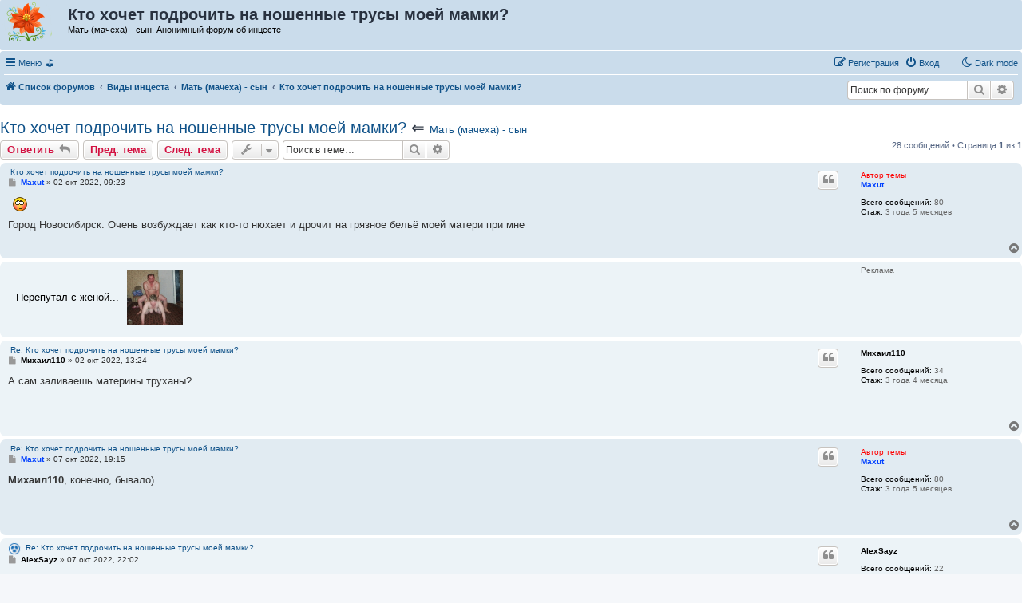

--- FILE ---
content_type: text/html; charset=UTF-8
request_url: https://pro.incest.win/viewtopic.php?t=864
body_size: 19101
content:
<!DOCTYPE html>
<html dir="ltr" lang="ru">
<head>
<meta charset="utf-8" />
<meta http-equiv="X-UA-Compatible" content="IE=edge">
<meta name="viewport" content="width=device-width, initial-scale=1" />

<title>Кто хочет подрочить на ношенные трусы моей мамки? - Анонимный форум об инцесте</title>

	<link rel="alternate" type="application/atom+xml" title="Канал - Анонимный форум об инцесте" href="/feed">			<link rel="alternate" type="application/atom+xml" title="Канал - Новые темы" href="/feed/topics">		<link rel="alternate" type="application/atom+xml" title="Канал - Форум - Мать (мачеха) - сын" href="/feed/forum/2">	<link rel="alternate" type="application/atom+xml" title="Канал - Тема - Кто хочет подрочить на ношенные трусы моей мамки?" href="/feed/topic/864">	
	<link rel="canonical" href="https://ru.incest.win/viewtopic.php?t=864">

<!--
	phpBB style name: prosilver
	Based on style:   prosilver (this is the default phpBB3 style)
	Original author:  Tom Beddard ( http://www.subBlue.com/ )
	Modified by:
-->

<link href="./assets/css/font-awesome.min.css?assets_version=215" rel="stylesheet">
<link href="./styles/prosilver/theme/stylesheet.css?assets_version=215" rel="stylesheet">
<link href="./styles/prosilver/theme/ru/stylesheet.css?assets_version=215" rel="stylesheet">




<!--[if lte IE 9]>
	<link href="./styles/prosilver/theme/tweaks.css?assets_version=215" rel="stylesheet">
<![endif]-->

<script>
	var cookie_darkmode_name = 'phpbb3_87e9w_darkmode';
</script>	<link href="https://ru.incest.win/ext/bb3mobi/highslide/highslide.css?assets_version=215" rel="stylesheet" type="text/css" media="screen">
<meta name="description" content=":oops: Город Новосибирск. Очень возбуждает как кто-то нюхает и дрочит на грязное бельё моей матери..." />
			
<link href="./ext/alex75/nocustprof/styles/prosilver/theme/nocustprof.css?assets_version=215" rel="stylesheet" media="screen">
<link href="./ext/aurelienazerty/darkmode/styles/all/theme/darkmode.css?assets_version=215" rel="stylesheet" media="screen">
<link href="./ext/bb3mobi/ads/styles/prosilver/theme/ads.css?assets_version=215" rel="stylesheet" media="screen">
<link href="./ext/bb3mobi/exlinks/styles/all/theme/extlinks.css?assets_version=215" rel="stylesheet" media="screen">
<link href="./ext/bb3mobi/inlineimg/styles/prosilver/theme/inlineimg.css?assets_version=215" rel="stylesheet" media="screen">
<link href="./ext/boardtools/quickreply/styles/all/theme/quickreply_main.css?assets_version=215" rel="stylesheet" media="screen">
<link href="./ext/boardtools/quickreply/styles/all/theme/quickreply.css?assets_version=215" rel="stylesheet" media="screen">
<link href="./ext/crizzo/maxwidthswitch/styles/prosilver/theme/maxwidthswitch.css?assets_version=215" rel="stylesheet" media="screen">
<link href="./ext/dmzx/newestmembers/styles/prosilver/theme/newestmembers.css?assets_version=215" rel="stylesheet" media="screen">
<link href="./ext/galandas/lasttopics/styles/all/theme/style.css?assets_version=215" rel="stylesheet" media="screen">
<link href="./ext/hifikabin/navbarsearch/styles/prosilver/theme/navbarsearch.css?assets_version=215" rel="stylesheet" media="screen">
<link href="./ext/hifikabin/quotethumbnails/styles/prosilver/theme/quotethumbnails.css?assets_version=215" rel="stylesheet" media="screen">
<link href="./ext/kinerity/bestanswer/styles/prosilver/theme/bestanswer.css?assets_version=215" rel="stylesheet" media="screen">
<link href="./ext/lmdi/autolinks/styles/all/theme/autolinks.css?assets_version=215" rel="stylesheet" media="screen">
<link href="./ext/phpbb/collapsiblecategories/styles/all/theme/collapsiblecategories.css?assets_version=215" rel="stylesheet" media="screen">
<link href="./ext/staffit/toptentopics/styles/all/theme/ttt_style.min.css?assets_version=215" rel="stylesheet" media="screen">
<link href="./ext/tatiana5/highlightfirstpost/styles/all/theme/firstpost.css?assets_version=215" rel="stylesheet" media="screen">
<link href="./ext/tatiana5/popuppm/styles/all/theme/popuppm.css?assets_version=215" rel="stylesheet" media="screen">
<link href="./ext/wolfsblvt/highlightunreadposts/styles/all/theme/highlightunreadposts.css?assets_version=215" rel="stylesheet" media="screen">
<link href="./ext/vse/similartopics/styles/prosilver/theme/similar.css?assets_version=215" rel="stylesheet" media="screen">
<link href="./ext/vse/topicpreview/styles/all/theme/light.css?assets_version=215" rel="stylesheet" media="screen">


<link href="./styles/prosilver/theme/responsive.css?assets_version=215" rel="stylesheet" type="text/css" />
<style type="text/css">
#wrap { max-width: 700px; margin: auto; }
</style>
<script type="text/javascript">
	function countAdClick(id)
	{
		loadXMLDoc('/ads/click?a=' + id);
	}

	function countAdView(id)
	{
		loadXMLDoc('/ads/view?a=' + id);
	}

	function loadXMLDoc(url) {
		req = false;
		if(window.XMLHttpRequest) {
			try {
				req = new XMLHttpRequest();
			}
			catch(e) {
				req = false;
			}
		}
		else if(window.ActiveXObject) {
			try {
				req = new ActiveXObject("Msxml2.XMLHTTP");
			}
			catch(e) {
				try {
					req = new ActiveXObject("Microsoft.XMLHTTP");
				}
				catch(e) {
					req = false;
				}
			}
		}
		if(req) {
			req.open("GET", url, true);
			req.send(null);
		}
	}
</script><style type="text/css">
	.expand_quote {
		margin:1em 1px 1em 25px;
		padding:5px;
		text-align:center;
		cursor:pointer;
		position:relative;
		top:-30px;
		z-index:100;
		color:#105289;
		background:linear-gradient(to bottom, rgba(245,245,245,0) 0%, #f5f5f5 50%);
	}
</style>
</head>
<body id="phpbb" class="nojs notouch section-viewtopic ltr lightmode">


<div id="wrap" class="wrap">
	<a id="top" class="top-anchor" accesskey="t"></a>
	<div id="page-header">
		<div class="headerbar" role="banner">
					<div class="inner">

			<div id="site-description" class="site-description">
		<a id="logo" class="logo" href="./" title="Список форумов">
					<span class="site_logo"></span>
				</a>
				<h1>Кто хочет подрочить на ношенные трусы моей мамки?</h1>   
				<p>				   Мать (мачеха) - сын. Анонимный форум об инцесте				   				</p>

				<p class="skiplink"><a href="#start_here">Перейти к содержимому</a></p>
			</div>






         		
	<div id="ad3090-658a71-11820" class="ad3090-658a71"></div>

	









									
			</div>
					</div>
				<div class="navbar" role="navigation">
	<div class="inner">

	<ul id="nav-main" class="nav-main linklist" role="menubar">

		<li id="quick-links" class="quick-links dropdown-container responsive-menu" data-skip-responsive="true">
			<a href="#" class="dropdown-trigger">
				<i class="icon fa-bars fa-fw" aria-hidden="true"></i><span>Меню</span>
			</a>
			<div class="dropdown">
				<div class="pointer"><div class="pointer-inner"></div></div>
				<ul class="dropdown-contents" role="menu">
					
											<li class="separator"></li>
																									<li>
								<a href="./search.php?search_id=unanswered" role="menuitem">
									<i class="icon fa-file-o fa-fw icon-gray" aria-hidden="true"></i><span>Темы без ответов</span>
								</a>
							</li>
							<li>
								<a href="./search.php?search_id=active_topics" role="menuitem">
									<i class="icon fa-file-o fa-fw icon-blue" aria-hidden="true"></i><span>Активные темы</span>
								</a>
							</li>
							<li class="separator"></li>
							<li>
								<a href="./search.php" role="menuitem">
									<i class="icon fa-search fa-fw" aria-hidden="true"></i><span>Поиск</span>
								</a>
							</li>
					
										<li class="separator"></li>

					<a href="./viewtopic.php?t=864&amp;ver=web" title="Полная версия"><img style="vertical-align: middle;" src="https://ru.incest.win/ext/bb3mobi/MobileDevices/mobile.gif" alt="Полная версия" /> Полная версия</a>
				</ul>
			</div>
		</li>

		<li data-last-responsive="true" class="rightside" style="display: none;" id="callLight">
	<a href="javascript:void(0);" onclick="darkmode(false)">
		<i class="icon fa-lightbulb-o fa-fw" aria-hidden="true"></i><span>Light mode</span>
	</a>
</li>
<li data-last-responsive="true" class="rightside" style="" id="callDark">
	<a href="javascript:void(0);" onclick="darkmode(true)">
		<i class="icon fa-moon-o fa-fw" aria-hidden="true"></i><span>Dark mode</span>
	</a>
</li><li style="margin-top: 3px; margin-left: 20px;" class="rightside small-icon">
    
<div class="ulogin_form">
    <div data-uloginid="" data-ulogin="display=small&fields=first_name,last_name,email&optional=bdate,country,photo,city&providers=vkontakte,odnoklassniki,facebook,mailru&hidden=other&redirect_uri=https%3A%2F%2Fru.incest.win%2Fulogin%2Flogin%3Fredirect%3Dhttps%253A%252F%252Fru.incest.win%252Fviewtopic.php%253Ft%253D864&callback=uloginCallback"></div>
</div></li>
		﻿	﻿
<li data-skip-responsive="true">
			<a href="/search.php?search_id=active_topics">&#9971;</a>
</li>






				
			<li class="rightside"  data-skip-responsive="true">
			<a href="./ucp.php?mode=login&amp;redirect=viewtopic.php%3Ft%3D864" title="Вход" accesskey="x" role="menuitem">
				<i class="icon fa-power-off fa-fw" aria-hidden="true"></i><span>Вход</span>
			</a>
		</li>
					<li class="rightside" data-skip-responsive="true">
				<a href="./ucp.php?mode=register" role="menuitem">
					<i class="icon fa-pencil-square-o  fa-fw" aria-hidden="true"></i><span>Регистрация</span>
				</a>
			</li>
						</ul>

	<ul id="nav-breadcrumbs" class="nav-breadcrumbs linklist navlinks" role="menubar">
				
		
		<li class="breadcrumbs" itemscope itemtype="https://schema.org/BreadcrumbList">

			
							<span class="crumb" itemtype="https://schema.org/ListItem" itemprop="itemListElement" itemscope><a itemprop="item" href="./" accesskey="h" data-navbar-reference="index"><i class="icon fa-home fa-fw"></i><span itemprop="name">Список форумов</span></a><meta itemprop="position" content="1" /></span>

											
								<span class="crumb" itemtype="https://schema.org/ListItem" itemprop="itemListElement" itemscope data-forum-id="1"><a itemprop="item" href="./viewforum.php?f=1"><span itemprop="name">Виды инцеста</span></a><meta itemprop="position" content="2" /></span>
															
								<span class="crumb" itemtype="https://schema.org/ListItem" itemprop="itemListElement" itemscope data-forum-id="2"><a itemprop="item" href="./viewforum.php?f=2"><span itemprop="name">Мать (мачеха) - сын</span></a><meta itemprop="position" content="3" /></span>
							
			<span class="crumb"><a href="./viewtopic.php?t=864" itemprop="url"><span itemprop="title">Кто хочет подрочить на ношенные трусы моей мамки?</span></a></span>		</li>

			<li id="search-box" class="search-box rightside responsive-hide">
		<form action="./search.php" method="get" id="search">
	<fieldset>
		<input name="keywords" id="keyword" type="search" maxlength="128" title="Ключевые слова" class="inputbox search tiny" size="20" value="" placeholder="Поиск по форуму…" >
			<button class="button button-search" type="submit" title="Поиск">
			<i class="icon fa-search fa-fw" aria-hidden="true"></i><span class="sr-only">Поиск</span>
			</button>
		<a href="./search.php" class="button button-search-end" title="Расширенный поиск">
			<i class="icon fa-cog fa-fw" aria-hidden="true"></i><span class="sr-only">Расширенный поиск</span>
		</a>
	</fieldset>
</form>
	</li>
	<li class="rightside responsive-search">
		<a href="./search.php" title="Параметры расширенного поиска" role="menuitem">
			<i class="icon fa-search fa-fw" aria-hidden="true"></i><span class="sr-only">Поиск</span>
		</a>
	</li>

			</ul>

	</div>
</div>
	</div>

	<style type="text/css">
    #ulogin-message-box {
        font-size: 12px;
        background-color: #ECF1F3;
        padding: 5px 10px;
        border-radius: 7px;
        margin: 3px 0;
        display: none;
    }

    #ulogin-message-box.message_error {
        background-color: #EFC0C0;
    }

    #ulogin-message-box.message_success {
        background-color: #ECF3ED;
    }
</style>

<div id="ulogin-message-box"></div>
	<a id="start_here" class="anchor"></a>
	<div id="page-body" class="page-body" role="main">
		
		


	

<h2 class="topic-title"><a href="./viewtopic.php?t=864">Кто хочет подрочить на ношенные трусы моей мамки?</a> &lArr; <font size = "2"><a href="./viewforum.php?f=2">Мать (мачеха) - сын</a> </font></h2>
<!-- NOTE: remove the style="display: none" when you want to have the forum description on the topic body -->
<div style="display: none !important;">Отношения между мамой и сыном<br /></div>


<div class="action-bar bar-top">
	
			<a href="./posting.php?mode=reply&amp;t=864" class="button" title="Ответить">
							<span>Ответить</span> <i class="icon fa-reply fa-fw" aria-hidden="true"></i>
					</a>
	
	<a href="./viewtopic.php?t=864&amp;view=previous" class="button" title="Пред. тема">Пред. тема</a><a href="./viewtopic.php?t=864&amp;view=next" class="button" title="След. тема">След. тема</a>
		<div class="dropdown-container dropdown-button-control topic-tools">
		<span title="Управление темой" class="button button-secondary dropdown-trigger dropdown-select">
			<i class="icon fa-wrench fa-fw" aria-hidden="true"></i>
			<span class="caret"><i class="icon fa-sort-down fa-fw" aria-hidden="true"></i></span>
		</span>
		<div class="dropdown">
			<div class="pointer"><div class="pointer-inner"></div></div>
			<ul class="dropdown-contents">
																												<li>
					<a href="./viewtopic.php?t=864&amp;view=print" title="Версия для печати" accesskey="p">
						<i class="icon fa-print fa-fw" aria-hidden="true"></i><span>Версия для печати</span>
					</a>
				</li>
											</ul>
		</div>
	</div>
	
			<div class="search-box" role="search">
			<form method="get" id="topic-search" action="./search.php">
			<fieldset>
				<input class="inputbox search tiny"  type="search" name="keywords" id="search_keywords" size="20" placeholder="Поиск в теме…" />
				<button class="button button-search" type="submit" title="Поиск">
					<i class="icon fa-search fa-fw" aria-hidden="true"></i><span class="sr-only">Поиск</span>
				</button>
				<a href="./search.php" class="button button-search-end" title="Расширенный поиск">
					<i class="icon fa-cog fa-fw" aria-hidden="true"></i><span class="sr-only">Расширенный поиск</span>
				</a>
				<input type="hidden" name="t" value="864" />
<input type="hidden" name="sf" value="msgonly" />

			</fieldset>
			</form>
		</div>
	
				
			<div class="pagination">
			28 сообщений
							&bull; Страница <strong>1</strong> из <strong>1</strong>
					</div>
		</div>




	<div id="qr_posts">
<div class="post-container">
		<div id="p10117" class="post has-profile bg2">
		<div class="inner">

		<dl class="postprofile" id="profile10117">
			<dt class="no-profile-rank no-avatar">
				<div class="avatar-container">
															</div><div>
<strong style="color: #FF0000;">Автор темы</strong>				</div>
								<a href="./memberlist.php?mode=viewprofile&amp;u=1603" style="color: #0040FF;" class="username-coloured">Maxut</a>							</dt>

									
		<dd class="profile-posts"><strong>Всего сообщений:</strong> 80</dd>		<dd class="profile-joined"><strong>Стаж:</strong> <span title="Зарегистрирован: 07 авг 2022, 21:44">3 года 5 месяцев</span></dd>		
		
											<dd class="profile-custom-field profile-phpbb_location"><strong>Откуда:</strong> Новосибирск</dd>
							
						
		</dl>

		<div class="postbody">
						<div id="post_content10117">

			
			&nbsp;<a href="#p10117">Кто хочет подрочить на ношенные трусы моей мамки?</a>

													<ul class="post-buttons">
																																									<li>
							<a href="./posting.php?mode=quote&amp;p=10117" title="Ответить с цитатой" class="button button-icon-only">
								<i class="icon fa-quote-left fa-fw" aria-hidden="true"></i><span class="sr-only">Цитата</span>
							</a>
						</li>
															</ul>
							
						<p class="author">
									<a class="unread" href="./viewtopic.php?p=10117#p10117" title="Сообщение">
						<i class="icon fa-file fa-fw icon-lightgray icon-md" aria-hidden="true"></i><span class="sr-only">Сообщение</span>
					</a>
								<span class="responsive-hide"> <strong><a href="./memberlist.php?mode=viewprofile&amp;u=1603" style="color: #0040FF;" class="username-coloured">Maxut</a></strong> &raquo; </span><time datetime="2022-10-02T06:23:25+00:00">02 окт 2022, 09:23</time>
			</p>
			
			
			
			
			<div class="content"><img class="smilies" src="./images/smilies/blush.gif" width="25" height="25" alt=":oops:" title="Embarassed"> <br>
Город Новосибирск. Очень возбуждает как кто-то нюхает и дрочит на грязное бельё моей матери при мне</div>

			
			
			
			
						<div id='list_thanks10117'>
</div>
<div id='div_post_reput10117'>
</div>

										
						</div>

		</div>

				<div class="back2top">
						<a href="#top" class="top" title="Вернуться к началу">
				<i class="icon fa-chevron-circle-up fa-fw icon-gray" aria-hidden="true"></i>
				<span class="sr-only">Вернуться к началу</span>
			</a>
					</div>
		
		</div>
	</div>

	
<div class="post bg3" id="post_ads" style="padding-top:0;padding-bottom:0;background-color:#ECF3F7;" >
	<div class="inner" >
		<div class="postprofile"id="profile_ads"><dd>Реклама</dd></div>
		<div class="postbody">
		<div style="position:absolute; top:0; left:0;">
													<div id="ad3090-658a71-8965" class="ad3090-658a71"></div>
						</div>
		</div>
	</div>
</div>
<pre id="qr_author_p10117" style="display: none;" data-id="1603">Maxut</pre>
</div>
	<div class="post-container">
		<div id="p10141" class="post has-profile bg1">
		<div class="inner">

		<dl class="postprofile" id="profile10141">
			<dt class="no-profile-rank no-avatar">
				<div class="avatar-container">
															</div><div>
				</div>
								<a href="./memberlist.php?mode=viewprofile&amp;u=2211" style="color: #000000;" class="username-coloured">Михаил110</a>							</dt>

									
		<dd class="profile-posts"><strong>Всего сообщений:</strong> 34</dd>		<dd class="profile-joined"><strong>Стаж:</strong> <span title="Зарегистрирован: 24 сен 2022, 14:23">3 года 4 месяца</span></dd>		
		
						
						
		</dl>

		<div class="postbody">
						<div id="post_content10141">

			
			&nbsp;<a href="#p10141">Re: Кто хочет подрочить на ношенные трусы моей мамки?</a>

													<ul class="post-buttons">
																																									<li>
							<a href="./posting.php?mode=quote&amp;p=10141" title="Ответить с цитатой" class="button button-icon-only">
								<i class="icon fa-quote-left fa-fw" aria-hidden="true"></i><span class="sr-only">Цитата</span>
							</a>
						</li>
															</ul>
							
						<p class="author">
									<a class="unread" href="./viewtopic.php?p=10141#p10141" title="Сообщение">
						<i class="icon fa-file fa-fw icon-lightgray icon-md" aria-hidden="true"></i><span class="sr-only">Сообщение</span>
					</a>
								<span class="responsive-hide"> <strong><a href="./memberlist.php?mode=viewprofile&amp;u=2211" style="color: #000000;" class="username-coloured">Михаил110</a></strong> &raquo; </span><time datetime="2022-10-02T10:24:51+00:00">02 окт 2022, 13:24</time>
			</p>
			
			
			
			
			<div class="content">А сам заливаешь материны труханы?</div>

			
			
			
			
						<div id='list_thanks10141'>
</div>
<div id='div_post_reput10141'>
</div>

										
						</div>

		</div>

				<div class="back2top">
						<a href="#top" class="top" title="Вернуться к началу">
				<i class="icon fa-chevron-circle-up fa-fw icon-gray" aria-hidden="true"></i>
				<span class="sr-only">Вернуться к началу</span>
			</a>
					</div>
		
		</div>
	</div>

	<pre id="qr_author_p10141" style="display: none;" data-id="2211">Михаил110</pre>
</div>
	<div class="post-container">
		<div id="p10385" class="post has-profile bg2">
		<div class="inner">

		<dl class="postprofile" id="profile10385">
			<dt class="no-profile-rank no-avatar">
				<div class="avatar-container">
															</div><div>
<strong style="color: #FF0000;">Автор темы</strong>				</div>
								<a href="./memberlist.php?mode=viewprofile&amp;u=1603" style="color: #0040FF;" class="username-coloured">Maxut</a>							</dt>

									
		<dd class="profile-posts"><strong>Всего сообщений:</strong> 80</dd>		<dd class="profile-joined"><strong>Стаж:</strong> <span title="Зарегистрирован: 07 авг 2022, 21:44">3 года 5 месяцев</span></dd>		
		
											<dd class="profile-custom-field profile-phpbb_location"><strong>Откуда:</strong> Новосибирск</dd>
							
						
		</dl>

		<div class="postbody">
						<div id="post_content10385">

			
			&nbsp;<a href="#p10385">Re: Кто хочет подрочить на ношенные трусы моей мамки?</a>

													<ul class="post-buttons">
																																									<li>
							<a href="./posting.php?mode=quote&amp;p=10385" title="Ответить с цитатой" class="button button-icon-only">
								<i class="icon fa-quote-left fa-fw" aria-hidden="true"></i><span class="sr-only">Цитата</span>
							</a>
						</li>
															</ul>
							
						<p class="author">
									<a class="unread" href="./viewtopic.php?p=10385#p10385" title="Сообщение">
						<i class="icon fa-file fa-fw icon-lightgray icon-md" aria-hidden="true"></i><span class="sr-only">Сообщение</span>
					</a>
								<span class="responsive-hide"> <strong><a href="./memberlist.php?mode=viewprofile&amp;u=1603" style="color: #0040FF;" class="username-coloured">Maxut</a></strong> &raquo; </span><time datetime="2022-10-07T16:15:20+00:00">07 окт 2022, 19:15</time>
			</p>
			
			
			
			
			<div class="content"><span style="font-weight: bold;">Михаил110</span>, конечно, бывало)</div>

			
			
			
			
						<div id='list_thanks10385'>
</div>
<div id='div_post_reput10385'>
</div>

										
						</div>

		</div>

				<div class="back2top">
						<a href="#top" class="top" title="Вернуться к началу">
				<i class="icon fa-chevron-circle-up fa-fw icon-gray" aria-hidden="true"></i>
				<span class="sr-only">Вернуться к началу</span>
			</a>
					</div>
		
		</div>
	</div>

	<pre id="qr_author_p10385" style="display: none;" data-id="1603">Maxut</pre>
</div>
	<div class="post-container">
		<div id="p10402" class="post has-profile bg1">
		<div class="inner">

		<dl class="postprofile" id="profile10402">
			<dt class="no-profile-rank no-avatar">
				<div class="avatar-container">
															</div><div>
				</div>
								<a href="./memberlist.php?mode=viewprofile&amp;u=2370" style="color: #000000;" class="username-coloured">AlexSayz</a>							</dt>

									
		<dd class="profile-posts"><strong>Всего сообщений:</strong> 22</dd>		<dd class="profile-joined"><strong>Стаж:</strong> <span title="Зарегистрирован: 07 окт 2022, 20:49">3 года 3 месяца</span></dd>		
		
						
						
		</dl>

		<div class="postbody">
						<div id="post_content10402">

			
			<img src="./images/icons/misc/radioactive.gif" width="16" height="16" alt="" title="" /> &nbsp;<a href="#p10402">Re: Кто хочет подрочить на ношенные трусы моей мамки?</a>

													<ul class="post-buttons">
																																									<li>
							<a href="./posting.php?mode=quote&amp;p=10402" title="Ответить с цитатой" class="button button-icon-only">
								<i class="icon fa-quote-left fa-fw" aria-hidden="true"></i><span class="sr-only">Цитата</span>
							</a>
						</li>
															</ul>
							
						<p class="author">
									<a class="unread" href="./viewtopic.php?p=10402#p10402" title="Сообщение">
						<i class="icon fa-file fa-fw icon-lightgray icon-md" aria-hidden="true"></i><span class="sr-only">Сообщение</span>
					</a>
								<span class="responsive-hide"> <strong><a href="./memberlist.php?mode=viewprofile&amp;u=2370" style="color: #000000;" class="username-coloured">AlexSayz</a></strong> &raquo; </span><time datetime="2022-10-07T19:02:05+00:00">07 окт 2022, 22:02</time>
			</p>
			
			
			
			
			<div class="content">Не вижу фотки.. Печалька.. Как настроить, не знаю  <img class="smilies" src="./images/smilies/sad.gif" width="20" height="24" alt=":(" title="Sad"></div>

			
			
			
			
						<div id='list_thanks10402'>
</div>
<div id='div_post_reput10402'>
</div>

										
						</div>

		</div>

				<div class="back2top">
						<a href="#top" class="top" title="Вернуться к началу">
				<i class="icon fa-chevron-circle-up fa-fw icon-gray" aria-hidden="true"></i>
				<span class="sr-only">Вернуться к началу</span>
			</a>
					</div>
		
		</div>
	</div>

	<pre id="qr_author_p10402" style="display: none;" data-id="2370">AlexSayz</pre>
</div>
	<div class="post-container">
		<div id="p10424" class="post has-profile bg2">
		<div class="inner">

		<dl class="postprofile" id="profile10424">
			<dt class="no-profile-rank no-avatar">
				<div class="avatar-container">
															</div><div>
				</div>
								<a href="./memberlist.php?mode=viewprofile&amp;u=2084" style="color: #0040FF;" class="username-coloured">Роман5</a>							</dt>

									
		<dd class="profile-posts"><strong>Всего сообщений:</strong> 60</dd>		<dd class="profile-joined"><strong>Стаж:</strong> <span title="Зарегистрирован: 14 сен 2022, 06:09">3 года 4 месяца</span></dd>		
		
											<dd class="profile-custom-field profile-gender"><strong>Пол:</strong> Мужской</dd>
							
						
		</dl>

		<div class="postbody">
						<div id="post_content10424">

			
			&nbsp;<a href="#p10424">Re: Кто хочет подрочить на ношенные трусы моей мамки?</a>

													<ul class="post-buttons">
																																									<li>
							<a href="./posting.php?mode=quote&amp;p=10424" title="Ответить с цитатой" class="button button-icon-only">
								<i class="icon fa-quote-left fa-fw" aria-hidden="true"></i><span class="sr-only">Цитата</span>
							</a>
						</li>
															</ul>
							
						<p class="author">
									<a class="unread" href="./viewtopic.php?p=10424#p10424" title="Сообщение">
						<i class="icon fa-file fa-fw icon-lightgray icon-md" aria-hidden="true"></i><span class="sr-only">Сообщение</span>
					</a>
								<span class="responsive-hide"> <strong><a href="./memberlist.php?mode=viewprofile&amp;u=2084" style="color: #0040FF;" class="username-coloured">Роман5</a></strong> &raquo; </span><time datetime="2022-10-08T12:28:04+00:00">08 окт 2022, 15:28</time>
			</p>
			
			
			
			
			<div class="content">Приезжай, привози , договоримся.))</div>

			
			
			
			
						<div id='list_thanks10424'>
</div>
<div id='div_post_reput10424'>
</div>

										
						</div>

		</div>

				<div class="back2top">
						<a href="#top" class="top" title="Вернуться к началу">
				<i class="icon fa-chevron-circle-up fa-fw icon-gray" aria-hidden="true"></i>
				<span class="sr-only">Вернуться к началу</span>
			</a>
					</div>
		
		</div>
	</div>

	<pre id="qr_author_p10424" style="display: none;" data-id="2084">Роман5</pre>
</div>
	<div class="post-container">
		<div id="p11980" class="post has-profile bg1">
		<div class="inner">

		<dl class="postprofile" id="profile11980">
			<dt class="no-profile-rank no-avatar">
				<div class="avatar-container">
															</div><div>
				</div>
								<a href="./memberlist.php?mode=viewprofile&amp;u=2770" style="color: #0040FF;" class="username-coloured">viktorzet</a>							</dt>

									
		<dd class="profile-posts"><strong>Всего сообщений:</strong> 92</dd>		<dd class="profile-joined"><strong>Стаж:</strong> <span title="Зарегистрирован: 13 ноя 2022, 18:55">3 года 2 месяца</span></dd>		
		
											<dd class="profile-custom-field profile-gender"><strong>Пол:</strong> Мужской</dd>
							
						
		</dl>

		<div class="postbody">
						<div id="post_content11980">

			
			&nbsp;<a href="#p11980">Re: Кто хочет подрочить на ношенные трусы моей мамки?</a>

													<ul class="post-buttons">
																																									<li>
							<a href="./posting.php?mode=quote&amp;p=11980" title="Ответить с цитатой" class="button button-icon-only">
								<i class="icon fa-quote-left fa-fw" aria-hidden="true"></i><span class="sr-only">Цитата</span>
							</a>
						</li>
															</ul>
							
						<p class="author">
									<a class="unread" href="./viewtopic.php?p=11980#p11980" title="Сообщение">
						<i class="icon fa-file fa-fw icon-lightgray icon-md" aria-hidden="true"></i><span class="sr-only">Сообщение</span>
					</a>
								<span class="responsive-hide"> <strong><a href="./memberlist.php?mode=viewprofile&amp;u=2770" style="color: #0040FF;" class="username-coloured">viktorzet</a></strong> &raquo; </span><time datetime="2022-11-14T10:59:09+00:00">14 ноя 2022, 13:59</time>
			</p>
			
			
			
			
			<div class="content">А тут фото есть или я их не вижу так как не набрал определенное количество сообщений?</div>

			
			
			
			
						<div id='list_thanks11980'>
</div>
<div id='div_post_reput11980'>
</div>

										
						</div>

		</div>

				<div class="back2top">
						<a href="#top" class="top" title="Вернуться к началу">
				<i class="icon fa-chevron-circle-up fa-fw icon-gray" aria-hidden="true"></i>
				<span class="sr-only">Вернуться к началу</span>
			</a>
					</div>
		
		</div>
	</div>

	<pre id="qr_author_p11980" style="display: none;" data-id="2770">viktorzet</pre>
</div>
	<div class="post-container">
		<div id="p12514" class="post has-profile bg2">
		<div class="inner">

		<dl class="postprofile" id="profile12514">
			<dt class="no-profile-rank no-avatar">
				<div class="avatar-container">
															</div><div>
<strong style="color: #FF0000;">Автор темы</strong>				</div>
								<a href="./memberlist.php?mode=viewprofile&amp;u=1603" style="color: #0040FF;" class="username-coloured">Maxut</a>							</dt>

									
		<dd class="profile-posts"><strong>Всего сообщений:</strong> 80</dd>		<dd class="profile-joined"><strong>Стаж:</strong> <span title="Зарегистрирован: 07 авг 2022, 21:44">3 года 5 месяцев</span></dd>		
		
											<dd class="profile-custom-field profile-phpbb_location"><strong>Откуда:</strong> Новосибирск</dd>
							
						
		</dl>

		<div class="postbody">
						<div id="post_content12514">

			
			&nbsp;<a href="#p12514">Re: Кто хочет подрочить на ношенные трусы моей мамки?</a>

													<ul class="post-buttons">
																																									<li>
							<a href="./posting.php?mode=quote&amp;p=12514" title="Ответить с цитатой" class="button button-icon-only">
								<i class="icon fa-quote-left fa-fw" aria-hidden="true"></i><span class="sr-only">Цитата</span>
							</a>
						</li>
															</ul>
							
						<p class="author">
									<a class="unread" href="./viewtopic.php?p=12514#p12514" title="Сообщение">
						<i class="icon fa-file fa-fw icon-lightgray icon-md" aria-hidden="true"></i><span class="sr-only">Сообщение</span>
					</a>
								<span class="responsive-hide"> <strong><a href="./memberlist.php?mode=viewprofile&amp;u=1603" style="color: #0040FF;" class="username-coloured">Maxut</a></strong> &raquo; </span><time datetime="2022-12-02T09:20:18+00:00">02 дек 2022, 12:20</time>
			</p>
			
			
			
			
			<div class="content">Вот трусики моей мамы, так хочется чтобы их кто-то залил <img class="smilies" src="./images/smilies/blush.gif" width="25" height="25" alt=":oops:" title="Embarassed"></div>

			
			
			
			
						<div id='list_thanks12514'>
</div>
<div id='div_post_reput12514'>
</div>

										
						</div>

		</div>

				<div class="back2top">
						<a href="#top" class="top" title="Вернуться к началу">
				<i class="icon fa-chevron-circle-up fa-fw icon-gray" aria-hidden="true"></i>
				<span class="sr-only">Вернуться к началу</span>
			</a>
					</div>
		
		</div>
	</div>

	<pre id="qr_author_p12514" style="display: none;" data-id="1603">Maxut</pre>
</div>
	<div class="post-container">
		<div id="p14566" class="post has-profile bg1">
		<div class="inner">

		<dl class="postprofile" id="profile14566">
			<dt class="no-profile-rank no-avatar">
				<div class="avatar-container">
															</div><div>
				</div>
								<a href="./memberlist.php?mode=viewprofile&amp;u=3609" style="color: #0040FF;" class="username-coloured">Nixonas</a>							</dt>

									
		<dd class="profile-posts"><strong>Всего сообщений:</strong> 54</dd>		<dd class="profile-joined"><strong>Стаж:</strong> <span title="Зарегистрирован: 19 янв 2023, 22:00">3 года</span></dd>		
		
											<dd class="profile-custom-field profile-gender"><strong>Пол:</strong> Мужской</dd>
							
						
		</dl>

		<div class="postbody">
						<div id="post_content14566">

			
			&nbsp;<a href="#p14566">Re: Кто хочет подрочить на ношенные трусы моей мамки?</a>

													<ul class="post-buttons">
																																									<li>
							<a href="./posting.php?mode=quote&amp;p=14566" title="Ответить с цитатой" class="button button-icon-only">
								<i class="icon fa-quote-left fa-fw" aria-hidden="true"></i><span class="sr-only">Цитата</span>
							</a>
						</li>
															</ul>
							
						<p class="author">
									<a class="unread" href="./viewtopic.php?p=14566#p14566" title="Сообщение">
						<i class="icon fa-file fa-fw icon-lightgray icon-md" aria-hidden="true"></i><span class="sr-only">Сообщение</span>
					</a>
								<span class="responsive-hide"> <strong><a href="./memberlist.php?mode=viewprofile&amp;u=3609" style="color: #0040FF;" class="username-coloured">Nixonas</a></strong> &raquo; </span><time datetime="2023-01-23T04:50:19+00:00">23 янв 2023, 07:50</time>
			</p>
			
			
			
			
			<div class="content">Так сам попробуй залить их</div>

			
			
			
			
						<div id='list_thanks14566'>
</div>
<div id='div_post_reput14566'>
</div>

										
						</div>

		</div>

				<div class="back2top">
						<a href="#top" class="top" title="Вернуться к началу">
				<i class="icon fa-chevron-circle-up fa-fw icon-gray" aria-hidden="true"></i>
				<span class="sr-only">Вернуться к началу</span>
			</a>
					</div>
		
		</div>
	</div>

	<pre id="qr_author_p14566" style="display: none;" data-id="3609">Nixonas</pre>
</div>
	<div class="post-container">
		<div id="p19573" class="post has-profile bg2">
		<div class="inner">

		<dl class="postprofile" id="profile19573">
			<dt class="no-profile-rank no-avatar">
				<div class="avatar-container">
															</div><div>
				</div>
								<a href="./memberlist.php?mode=viewprofile&amp;u=4816" style="color: #0040FF;" class="username-coloured">pankkiller1</a>							</dt>

									
		<dd class="profile-posts"><strong>Всего сообщений:</strong> 160</dd>		<dd class="profile-joined"><strong>Стаж:</strong> <span title="Зарегистрирован: 09 апр 2023, 00:00">2 года 9 месяцев</span></dd>		
		
											<dd class="profile-custom-field profile-gender"><strong>Пол:</strong> Мужской</dd>
							
		<dd><strong>Возраст:</strong> 29</dd>				
		</dl>

		<div class="postbody">
						<div id="post_content19573">

			
			&nbsp;<a href="#p19573">Re: Кто хочет подрочить на ношенные трусы моей мамки?</a>

													<ul class="post-buttons">
																																									<li>
							<a href="./posting.php?mode=quote&amp;p=19573" title="Ответить с цитатой" class="button button-icon-only">
								<i class="icon fa-quote-left fa-fw" aria-hidden="true"></i><span class="sr-only">Цитата</span>
							</a>
						</li>
															</ul>
							
						<p class="author">
									<a class="unread" href="./viewtopic.php?p=19573#p19573" title="Сообщение">
						<i class="icon fa-file fa-fw icon-lightgray icon-md" aria-hidden="true"></i><span class="sr-only">Сообщение</span>
					</a>
								<span class="responsive-hide"> <strong><a href="./memberlist.php?mode=viewprofile&amp;u=4816" style="color: #0040FF;" class="username-coloured">pankkiller1</a></strong> &raquo; </span><time datetime="2023-04-20T12:20:58+00:00">20 апр 2023, 15:20</time>
			</p>
			
			
			
			
			<div class="content">Было дело, заливал. Правда потом нужно все улики убирать  <img class="smilies" src="./images/smilies/blush.gif" width="25" height="25" alt=":oops:" title="Embarassed"></div>

			
			
			
			
						<div id='list_thanks19573'>
</div>
<div id='div_post_reput19573'>
</div>

										
						</div>

		</div>

				<div class="back2top">
						<a href="#top" class="top" title="Вернуться к началу">
				<i class="icon fa-chevron-circle-up fa-fw icon-gray" aria-hidden="true"></i>
				<span class="sr-only">Вернуться к началу</span>
			</a>
					</div>
		
		</div>
	</div>

	<pre id="qr_author_p19573" style="display: none;" data-id="4816">pankkiller1</pre>
</div>
	<div class="post-container">
		<div id="p19577" class="post has-profile bg1">
		<div class="inner">

		<dl class="postprofile" id="profile19577">
			<dt class="no-profile-rank no-avatar">
				<div class="avatar-container">
															</div><div>
				</div>
								<a href="./memberlist.php?mode=viewprofile&amp;u=4304" style="color: #0040FF;" class="username-coloured">anno111</a>							</dt>

									
		<dd class="profile-posts"><strong>Всего сообщений:</strong> 95</dd>		<dd class="profile-joined"><strong>Стаж:</strong> <span title="Зарегистрирован: 05 мар 2023, 11:48">2 года 10 месяцев</span></dd>		
		
						
						
		</dl>

		<div class="postbody">
						<div id="post_content19577">

			
			&nbsp;<a href="#p19577">Re: Кто хочет подрочить на ношенные трусы моей мамки?</a>

													<ul class="post-buttons">
																																									<li>
							<a href="./posting.php?mode=quote&amp;p=19577" title="Ответить с цитатой" class="button button-icon-only">
								<i class="icon fa-quote-left fa-fw" aria-hidden="true"></i><span class="sr-only">Цитата</span>
							</a>
						</li>
															</ul>
							
						<p class="author">
									<a class="unread" href="./viewtopic.php?p=19577#p19577" title="Сообщение">
						<i class="icon fa-file fa-fw icon-lightgray icon-md" aria-hidden="true"></i><span class="sr-only">Сообщение</span>
					</a>
								<span class="responsive-hide"> <strong><a href="./memberlist.php?mode=viewprofile&amp;u=4304" style="color: #0040FF;" class="username-coloured">anno111</a></strong> &raquo; </span><time datetime="2023-04-20T18:07:43+00:00">20 апр 2023, 21:07</time>
			</p>
			
			
			
			
			<div class="content">Покажи их в личку плиз</div>

			
			
			
			
						<div id='list_thanks19577'>
</div>
<div id='div_post_reput19577'>
</div>

										
						</div>

		</div>

				<div class="back2top">
						<a href="#top" class="top" title="Вернуться к началу">
				<i class="icon fa-chevron-circle-up fa-fw icon-gray" aria-hidden="true"></i>
				<span class="sr-only">Вернуться к началу</span>
			</a>
					</div>
		
		</div>
	</div>

	<pre id="qr_author_p19577" style="display: none;" data-id="4304">anno111</pre>
</div>
	<div class="post-container">
		<div id="p19583" class="post has-profile bg2">
		<div class="inner">

		<dl class="postprofile" id="profile19583">
			<dt class="no-profile-rank no-avatar">
				<div class="avatar-container">
															</div><div>
				</div>
								<a href="./memberlist.php?mode=viewprofile&amp;u=4742" style="color: #0040FF;" class="username-coloured">101м</a>							</dt>

									
		<dd class="profile-posts"><strong>Всего сообщений:</strong> 57</dd>		<dd class="profile-joined"><strong>Стаж:</strong> <span title="Зарегистрирован: 03 апр 2023, 03:34">2 года 9 месяцев</span></dd>		
		
						
						
		</dl>

		<div class="postbody">
						<div id="post_content19583">

			
			&nbsp;<a href="#p19583">Re: Кто хочет подрочить на ношенные трусы моей мамки?</a>

													<ul class="post-buttons">
																																									<li>
							<a href="./posting.php?mode=quote&amp;p=19583" title="Ответить с цитатой" class="button button-icon-only">
								<i class="icon fa-quote-left fa-fw" aria-hidden="true"></i><span class="sr-only">Цитата</span>
							</a>
						</li>
															</ul>
							
						<p class="author">
									<a class="unread" href="./viewtopic.php?p=19583#p19583" title="Сообщение">
						<i class="icon fa-file fa-fw icon-lightgray icon-md" aria-hidden="true"></i><span class="sr-only">Сообщение</span>
					</a>
								<span class="responsive-hide"> <strong><a href="./memberlist.php?mode=viewprofile&amp;u=4742" style="color: #0040FF;" class="username-coloured">101м</a></strong> &raquo; </span><time datetime="2023-04-20T22:08:05+00:00">21 апр 2023, 01:08</time>
			</p>
			
			
			
			
			<div class="content"><span style="font-weight: bold;">pankkiller1</span>, как улики убирал?)</div>

			
			
			
			
						<div id='list_thanks19583'>
</div>
<div id='div_post_reput19583'>
</div>

										
						</div>

		</div>

				<div class="back2top">
						<a href="#top" class="top" title="Вернуться к началу">
				<i class="icon fa-chevron-circle-up fa-fw icon-gray" aria-hidden="true"></i>
				<span class="sr-only">Вернуться к началу</span>
			</a>
					</div>
		
		</div>
	</div>

	<pre id="qr_author_p19583" style="display: none;" data-id="4742">101м</pre>
</div>
	<div class="post-container">
		<div id="p19595" class="post has-profile bg1">
		<div class="inner">

		<dl class="postprofile" id="profile19595">
			<dt class="no-profile-rank no-avatar">
				<div class="avatar-container">
															</div><div>
				</div>
								<a href="./memberlist.php?mode=viewprofile&amp;u=4816" style="color: #0040FF;" class="username-coloured">pankkiller1</a>							</dt>

									
		<dd class="profile-posts"><strong>Всего сообщений:</strong> 160</dd>		<dd class="profile-joined"><strong>Стаж:</strong> <span title="Зарегистрирован: 09 апр 2023, 00:00">2 года 9 месяцев</span></dd>		
		
											<dd class="profile-custom-field profile-gender"><strong>Пол:</strong> Мужской</dd>
							
		<dd><strong>Возраст:</strong> 29</dd>				
		</dl>

		<div class="postbody">
						<div id="post_content19595">

			
			&nbsp;<a href="#p19595">Re: Кто хочет подрочить на ношенные трусы моей мамки?</a>

													<ul class="post-buttons">
																																									<li>
							<a href="./posting.php?mode=quote&amp;p=19595" title="Ответить с цитатой" class="button button-icon-only">
								<i class="icon fa-quote-left fa-fw" aria-hidden="true"></i><span class="sr-only">Цитата</span>
							</a>
						</li>
															</ul>
							
						<p class="author">
									<a class="unread" href="./viewtopic.php?p=19595#p19595" title="Сообщение">
						<i class="icon fa-file fa-fw icon-lightgray icon-md" aria-hidden="true"></i><span class="sr-only">Сообщение</span>
					</a>
								<span class="responsive-hide"> <strong><a href="./memberlist.php?mode=viewprofile&amp;u=4816" style="color: #0040FF;" class="username-coloured">pankkiller1</a></strong> &raquo; </span><time datetime="2023-04-21T10:12:17+00:00">21 апр 2023, 13:12</time>
			</p>
			
			
			
			
			<div class="content"><blockquote cite="./viewtopic.php?p=19583#p19583"><div><cite><a href="./memberlist.php?mode=viewprofile&amp;u=4742">101м</a>: <a href="./viewtopic.php?p=19583#p19583" data-post-id="19583" onclick="if(document.getElementById(hash.substr(1)))href=hash">↑</a><span class="responsive-hide">21 апр 2023, 01:08</span></cite>
как улики убирал?)
</div></blockquote> стирал <img class="smilies" src="./images/smilies/smile.gif" width="20" height="24" alt=":)" title="Smile"></div>

			
			
			
			
						<div id='list_thanks19595'>
</div>
<div id='div_post_reput19595'>
</div>

										
						</div>

		</div>

				<div class="back2top">
						<a href="#top" class="top" title="Вернуться к началу">
				<i class="icon fa-chevron-circle-up fa-fw icon-gray" aria-hidden="true"></i>
				<span class="sr-only">Вернуться к началу</span>
			</a>
					</div>
		
		</div>
	</div>

	<pre id="qr_author_p19595" style="display: none;" data-id="4816">pankkiller1</pre>
</div>
	<div class="post-container">
		<div id="p19616" class="post has-profile bg2">
		<div class="inner">

		<dl class="postprofile" id="profile19616">
			<dt class="no-profile-rank no-avatar">
				<div class="avatar-container">
															</div><div>
				</div>
								<a href="./memberlist.php?mode=viewprofile&amp;u=3403" style="color: #0040FF;" class="username-coloured">Oleg1234o</a>							</dt>

									
		<dd class="profile-posts"><strong>Всего сообщений:</strong> 50</dd>		<dd class="profile-joined"><strong>Стаж:</strong> <span title="Зарегистрирован: 07 янв 2023, 03:02">3 года</span></dd>		
		
											<dd class="profile-custom-field profile-gender"><strong>Пол:</strong> Мужской</dd>
							
						
		</dl>

		<div class="postbody">
						<div id="post_content19616">

			
			&nbsp;<a href="#p19616">Re: Кто хочет подрочить на ношенные трусы моей мамки?</a>

													<ul class="post-buttons">
																																									<li>
							<a href="./posting.php?mode=quote&amp;p=19616" title="Ответить с цитатой" class="button button-icon-only">
								<i class="icon fa-quote-left fa-fw" aria-hidden="true"></i><span class="sr-only">Цитата</span>
							</a>
						</li>
															</ul>
							
						<p class="author">
									<a class="unread" href="./viewtopic.php?p=19616#p19616" title="Сообщение">
						<i class="icon fa-file fa-fw icon-lightgray icon-md" aria-hidden="true"></i><span class="sr-only">Сообщение</span>
					</a>
								<span class="responsive-hide"> <strong><a href="./memberlist.php?mode=viewprofile&amp;u=3403" style="color: #0040FF;" class="username-coloured">Oleg1234o</a></strong> &raquo; </span><time datetime="2023-04-22T11:39:37+00:00">22 апр 2023, 14:39</time>
			</p>
			
			
			
			
			<div class="content">Нет спасибо оставлю такую честь тебе <img alt="👍" class="emoji smilies" draggable="false" src="//cdn.jsdelivr.net/gh/twitter/twemoji@latest/assets/svg/1f44d.svg"><img alt="😄" class="emoji smilies" draggable="false" src="//cdn.jsdelivr.net/gh/twitter/twemoji@latest/assets/svg/1f604.svg"></div>

			
			
			
			
						<div id='list_thanks19616'>
</div>
<div id='div_post_reput19616'>
</div>

										
						</div>

		</div>

				<div class="back2top">
						<a href="#top" class="top" title="Вернуться к началу">
				<i class="icon fa-chevron-circle-up fa-fw icon-gray" aria-hidden="true"></i>
				<span class="sr-only">Вернуться к началу</span>
			</a>
					</div>
		
		</div>
	</div>

	<pre id="qr_author_p19616" style="display: none;" data-id="3403">Oleg1234o</pre>
</div>
	<div class="post-container">
		<div id="p19617" class="post has-profile bg1">
		<div class="inner">

		<dl class="postprofile" id="profile19617">
			<dt class="no-profile-rank no-avatar">
				<div class="avatar-container">
															</div><div>
				</div>
								<a href="./memberlist.php?mode=viewprofile&amp;u=4742" style="color: #0040FF;" class="username-coloured">101м</a>							</dt>

									
		<dd class="profile-posts"><strong>Всего сообщений:</strong> 57</dd>		<dd class="profile-joined"><strong>Стаж:</strong> <span title="Зарегистрирован: 03 апр 2023, 03:34">2 года 9 месяцев</span></dd>		
		
						
						
		</dl>

		<div class="postbody">
						<div id="post_content19617">

			
			&nbsp;<a href="#p19617">Re: Кто хочет подрочить на ношенные трусы моей мамки?</a>

													<ul class="post-buttons">
																																									<li>
							<a href="./posting.php?mode=quote&amp;p=19617" title="Ответить с цитатой" class="button button-icon-only">
								<i class="icon fa-quote-left fa-fw" aria-hidden="true"></i><span class="sr-only">Цитата</span>
							</a>
						</li>
															</ul>
							
						<p class="author">
									<a class="unread" href="./viewtopic.php?p=19617#p19617" title="Сообщение">
						<i class="icon fa-file fa-fw icon-lightgray icon-md" aria-hidden="true"></i><span class="sr-only">Сообщение</span>
					</a>
								<span class="responsive-hide"> <strong><a href="./memberlist.php?mode=viewprofile&amp;u=4742" style="color: #0040FF;" class="username-coloured">101м</a></strong> &raquo; </span><time datetime="2023-04-22T12:34:51+00:00">22 апр 2023, 15:34</time>
			</p>
			
			
			
			
			<div class="content"><span style="font-weight: bold;">pankkiller1</span>, мама замечала что ее трусики были выстираны?)</div>

			
			
			
			
						<div id='list_thanks19617'>
</div>
<div id='div_post_reput19617'>
</div>

										
						</div>

		</div>

				<div class="back2top">
						<a href="#top" class="top" title="Вернуться к началу">
				<i class="icon fa-chevron-circle-up fa-fw icon-gray" aria-hidden="true"></i>
				<span class="sr-only">Вернуться к началу</span>
			</a>
					</div>
		
		</div>
	</div>

	<pre id="qr_author_p19617" style="display: none;" data-id="4742">101м</pre>
</div>
	<div class="post-container">
		<div id="p19619" class="post has-profile bg2">
		<div class="inner">

		<dl class="postprofile" id="profile19619">
			<dt class="no-profile-rank no-avatar">
				<div class="avatar-container">
															</div><div>
				</div>
								<a href="./memberlist.php?mode=viewprofile&amp;u=4816" style="color: #0040FF;" class="username-coloured">pankkiller1</a>							</dt>

									
		<dd class="profile-posts"><strong>Всего сообщений:</strong> 160</dd>		<dd class="profile-joined"><strong>Стаж:</strong> <span title="Зарегистрирован: 09 апр 2023, 00:00">2 года 9 месяцев</span></dd>		
		
											<dd class="profile-custom-field profile-gender"><strong>Пол:</strong> Мужской</dd>
							
		<dd><strong>Возраст:</strong> 29</dd>				
		</dl>

		<div class="postbody">
						<div id="post_content19619">

			
			&nbsp;<a href="#p19619">Re: Кто хочет подрочить на ношенные трусы моей мамки?</a>

													<ul class="post-buttons">
																																									<li>
							<a href="./posting.php?mode=quote&amp;p=19619" title="Ответить с цитатой" class="button button-icon-only">
								<i class="icon fa-quote-left fa-fw" aria-hidden="true"></i><span class="sr-only">Цитата</span>
							</a>
						</li>
															</ul>
							
						<p class="author">
									<a class="unread" href="./viewtopic.php?p=19619#p19619" title="Сообщение">
						<i class="icon fa-file fa-fw icon-lightgray icon-md" aria-hidden="true"></i><span class="sr-only">Сообщение</span>
					</a>
								<span class="responsive-hide"> <strong><a href="./memberlist.php?mode=viewprofile&amp;u=4816" style="color: #0040FF;" class="username-coloured">pankkiller1</a></strong> &raquo; </span><time datetime="2023-04-22T15:33:20+00:00">22 апр 2023, 18:33</time>
			</p>
			
			
			
			
			<div class="content"><blockquote cite="./viewtopic.php?p=19617#p19617"><div><cite><a href="./memberlist.php?mode=viewprofile&amp;u=4742">101м</a>: <a href="./viewtopic.php?p=19617#p19617" data-post-id="19617" onclick="if(document.getElementById(hash.substr(1)))href=hash">↑</a><span class="responsive-hide">22 апр 2023, 15:34</span></cite>
pankkiller1, мама замечала что ее трусики были выстираны?)
</div></blockquote>
неа)) я делал все тщательно, даже складывал так как нужно) Иногда не заливал их, а просто дрочил ими, и потом обратно ложил в шкафчик, мысль о том, что она их наденет, меня возбуждала)</div>

			
			
			
			
						<div id='list_thanks19619'>
</div>
<div id='div_post_reput19619'>
</div>

										
						</div>

		</div>

				<div class="back2top">
						<a href="#top" class="top" title="Вернуться к началу">
				<i class="icon fa-chevron-circle-up fa-fw icon-gray" aria-hidden="true"></i>
				<span class="sr-only">Вернуться к началу</span>
			</a>
					</div>
		
		</div>
	</div>

	<pre id="qr_author_p19619" style="display: none;" data-id="4816">pankkiller1</pre>
</div>
	<div class="post-container">
		<div id="p19629" class="post has-profile bg1">
		<div class="inner">

		<dl class="postprofile" id="profile19629">
			<dt class="no-profile-rank no-avatar">
				<div class="avatar-container">
															</div><div>
				</div>
								<a href="./memberlist.php?mode=viewprofile&amp;u=4742" style="color: #0040FF;" class="username-coloured">101м</a>							</dt>

									
		<dd class="profile-posts"><strong>Всего сообщений:</strong> 57</dd>		<dd class="profile-joined"><strong>Стаж:</strong> <span title="Зарегистрирован: 03 апр 2023, 03:34">2 года 9 месяцев</span></dd>		
		
						
						
		</dl>

		<div class="postbody">
						<div id="post_content19629">

			
			&nbsp;<a href="#p19629">Re: Кто хочет подрочить на ношенные трусы моей мамки?</a>

													<ul class="post-buttons">
																																									<li>
							<a href="./posting.php?mode=quote&amp;p=19629" title="Ответить с цитатой" class="button button-icon-only">
								<i class="icon fa-quote-left fa-fw" aria-hidden="true"></i><span class="sr-only">Цитата</span>
							</a>
						</li>
															</ul>
							
						<p class="author">
									<a class="unread" href="./viewtopic.php?p=19629#p19629" title="Сообщение">
						<i class="icon fa-file fa-fw icon-lightgray icon-md" aria-hidden="true"></i><span class="sr-only">Сообщение</span>
					</a>
								<span class="responsive-hide"> <strong><a href="./memberlist.php?mode=viewprofile&amp;u=4742" style="color: #0040FF;" class="username-coloured">101м</a></strong> &raquo; </span><time datetime="2023-04-22T22:13:33+00:00">23 апр 2023, 01:13</time>
			</p>
			
			
			
			
			<div class="content"><span style="font-weight: bold;">pankkiller1</span>, какие трусики у нее были? только трусииками дрочил?</div>

			
			
			
			
						<div id='list_thanks19629'>
</div>
<div id='div_post_reput19629'>
</div>

										
						</div>

		</div>

				<div class="back2top">
						<a href="#top" class="top" title="Вернуться к началу">
				<i class="icon fa-chevron-circle-up fa-fw icon-gray" aria-hidden="true"></i>
				<span class="sr-only">Вернуться к началу</span>
			</a>
					</div>
		
		</div>
	</div>

	<pre id="qr_author_p19629" style="display: none;" data-id="4742">101м</pre>
</div>
	<div class="post-container">
		<div id="p19646" class="post has-profile bg2">
		<div class="inner">

		<dl class="postprofile" id="profile19646">
			<dt class="no-profile-rank no-avatar">
				<div class="avatar-container">
															</div><div>
				</div>
								<a href="./memberlist.php?mode=viewprofile&amp;u=4816" style="color: #0040FF;" class="username-coloured">pankkiller1</a>							</dt>

									
		<dd class="profile-posts"><strong>Всего сообщений:</strong> 160</dd>		<dd class="profile-joined"><strong>Стаж:</strong> <span title="Зарегистрирован: 09 апр 2023, 00:00">2 года 9 месяцев</span></dd>		
		
											<dd class="profile-custom-field profile-gender"><strong>Пол:</strong> Мужской</dd>
							
		<dd><strong>Возраст:</strong> 29</dd>				
		</dl>

		<div class="postbody">
						<div id="post_content19646">

			
			&nbsp;<a href="#p19646">Re: Кто хочет подрочить на ношенные трусы моей мамки?</a>

													<ul class="post-buttons">
																																									<li>
							<a href="./posting.php?mode=quote&amp;p=19646" title="Ответить с цитатой" class="button button-icon-only">
								<i class="icon fa-quote-left fa-fw" aria-hidden="true"></i><span class="sr-only">Цитата</span>
							</a>
						</li>
															</ul>
							
						<p class="author">
									<a class="unread" href="./viewtopic.php?p=19646#p19646" title="Сообщение">
						<i class="icon fa-file fa-fw icon-lightgray icon-md" aria-hidden="true"></i><span class="sr-only">Сообщение</span>
					</a>
								<span class="responsive-hide"> <strong><a href="./memberlist.php?mode=viewprofile&amp;u=4816" style="color: #0040FF;" class="username-coloured">pankkiller1</a></strong> &raquo; </span><time datetime="2023-04-24T02:19:01+00:00">24 апр 2023, 05:19</time>
			</p>
			
			
			
			
			<div class="content"><blockquote cite="./viewtopic.php?p=19629#p19629"><div><cite><a href="./memberlist.php?mode=viewprofile&amp;u=4742">101м</a>: <a href="./viewtopic.php?p=19629#p19629" data-post-id="19629" onclick="if(document.getElementById(hash.substr(1)))href=hash">↑</a><span class="responsive-hide">23 апр 2023, 01:13</span></cite>
pankkiller1, какие трусики у нее были? только трусииками дрочил?
</div></blockquote>
Напиши почту, могу скинуть <img class="smilies" src="./images/smilies/smile.gif" width="20" height="24" alt=":)" title="Smile"></div>

			
			
			
			
						<div id='list_thanks19646'>
</div>
<div id='div_post_reput19646'>
</div>

										
						</div>

		</div>

				<div class="back2top">
						<a href="#top" class="top" title="Вернуться к началу">
				<i class="icon fa-chevron-circle-up fa-fw icon-gray" aria-hidden="true"></i>
				<span class="sr-only">Вернуться к началу</span>
			</a>
					</div>
		
		</div>
	</div>

	<pre id="qr_author_p19646" style="display: none;" data-id="4816">pankkiller1</pre>
</div>
	<div class="post-container">
		<div id="p19667" class="post has-profile bg1">
		<div class="inner">

		<dl class="postprofile" id="profile19667">
			<dt class="no-profile-rank no-avatar">
				<div class="avatar-container">
															</div><div>
				</div>
								<a href="./memberlist.php?mode=viewprofile&amp;u=4742" style="color: #0040FF;" class="username-coloured">101м</a>							</dt>

									
		<dd class="profile-posts"><strong>Всего сообщений:</strong> 57</dd>		<dd class="profile-joined"><strong>Стаж:</strong> <span title="Зарегистрирован: 03 апр 2023, 03:34">2 года 9 месяцев</span></dd>		
		
						
						
		</dl>

		<div class="postbody">
						<div id="post_content19667">

			
			&nbsp;<a href="#p19667">Re: Кто хочет подрочить на ношенные трусы моей мамки?</a>

													<ul class="post-buttons">
																																									<li>
							<a href="./posting.php?mode=quote&amp;p=19667" title="Ответить с цитатой" class="button button-icon-only">
								<i class="icon fa-quote-left fa-fw" aria-hidden="true"></i><span class="sr-only">Цитата</span>
							</a>
						</li>
															</ul>
							
						<p class="author">
									<a class="unread" href="./viewtopic.php?p=19667#p19667" title="Сообщение">
						<i class="icon fa-file fa-fw icon-lightgray icon-md" aria-hidden="true"></i><span class="sr-only">Сообщение</span>
					</a>
								<span class="responsive-hide"> <strong><a href="./memberlist.php?mode=viewprofile&amp;u=4742" style="color: #0040FF;" class="username-coloured">101м</a></strong> &raquo; </span><time datetime="2023-04-24T22:14:51+00:00">25 апр 2023, 01:14</time>
			</p>
			
			
			
			
			<div class="content"><span style="font-weight: bold;">pankkiller1</span>, написал в лс</div>

			
			
			
			
						<div id='list_thanks19667'>
</div>
<div id='div_post_reput19667'>
</div>

										
						</div>

		</div>

				<div class="back2top">
						<a href="#top" class="top" title="Вернуться к началу">
				<i class="icon fa-chevron-circle-up fa-fw icon-gray" aria-hidden="true"></i>
				<span class="sr-only">Вернуться к началу</span>
			</a>
					</div>
		
		</div>
	</div>

	<pre id="qr_author_p19667" style="display: none;" data-id="4742">101м</pre>
</div>
	<div class="post-container">
		<div id="p19670" class="post has-profile bg2">
		<div class="inner">

		<dl class="postprofile" id="profile19670">
			<dt class="no-profile-rank no-avatar">
				<div class="avatar-container">
															</div><div>
				</div>
								<a href="./memberlist.php?mode=viewprofile&amp;u=4816" style="color: #0040FF;" class="username-coloured">pankkiller1</a>							</dt>

									
		<dd class="profile-posts"><strong>Всего сообщений:</strong> 160</dd>		<dd class="profile-joined"><strong>Стаж:</strong> <span title="Зарегистрирован: 09 апр 2023, 00:00">2 года 9 месяцев</span></dd>		
		
											<dd class="profile-custom-field profile-gender"><strong>Пол:</strong> Мужской</dd>
							
		<dd><strong>Возраст:</strong> 29</dd>				
		</dl>

		<div class="postbody">
						<div id="post_content19670">

			
			&nbsp;<a href="#p19670">Re: Кто хочет подрочить на ношенные трусы моей мамки?</a>

													<ul class="post-buttons">
																																									<li>
							<a href="./posting.php?mode=quote&amp;p=19670" title="Ответить с цитатой" class="button button-icon-only">
								<i class="icon fa-quote-left fa-fw" aria-hidden="true"></i><span class="sr-only">Цитата</span>
							</a>
						</li>
															</ul>
							
						<p class="author">
									<a class="unread" href="./viewtopic.php?p=19670#p19670" title="Сообщение">
						<i class="icon fa-file fa-fw icon-lightgray icon-md" aria-hidden="true"></i><span class="sr-only">Сообщение</span>
					</a>
								<span class="responsive-hide"> <strong><a href="./memberlist.php?mode=viewprofile&amp;u=4816" style="color: #0040FF;" class="username-coloured">pankkiller1</a></strong> &raquo; </span><time datetime="2023-04-25T04:49:18+00:00">25 апр 2023, 07:49</time>
			</p>
			
			
			
			
			<div class="content"><blockquote cite="./viewtopic.php?p=19667#p19667"><div><cite><a href="./memberlist.php?mode=viewprofile&amp;u=4742">101м</a>: <a href="./viewtopic.php?p=19667#p19667" data-post-id="19667" onclick="if(document.getElementById(hash.substr(1)))href=hash">↑</a><span class="responsive-hide">25 апр 2023, 01:14</span></cite>
pankkiller1, написал в лс
</div></blockquote>
Нет ничего  <img class="smilies" src="./images/smilies/smile34.gif" width="48" height="55" alt=":muza:" title="Muza"></div>

			
			
			
			
						<div id='list_thanks19670'>
</div>
<div id='div_post_reput19670'>
</div>

										
						</div>

		</div>

				<div class="back2top">
						<a href="#top" class="top" title="Вернуться к началу">
				<i class="icon fa-chevron-circle-up fa-fw icon-gray" aria-hidden="true"></i>
				<span class="sr-only">Вернуться к началу</span>
			</a>
					</div>
		
		</div>
	</div>

	<pre id="qr_author_p19670" style="display: none;" data-id="4816">pankkiller1</pre>
</div>
	<div class="post-container">
		<div id="p19691" class="post has-profile bg1">
		<div class="inner">

		<dl class="postprofile" id="profile19691">
			<dt class="no-profile-rank no-avatar">
				<div class="avatar-container">
															</div><div>
				</div>
								<a href="./memberlist.php?mode=viewprofile&amp;u=4742" style="color: #0040FF;" class="username-coloured">101м</a>							</dt>

									
		<dd class="profile-posts"><strong>Всего сообщений:</strong> 57</dd>		<dd class="profile-joined"><strong>Стаж:</strong> <span title="Зарегистрирован: 03 апр 2023, 03:34">2 года 9 месяцев</span></dd>		
		
						
						
		</dl>

		<div class="postbody">
						<div id="post_content19691">

			
			&nbsp;<a href="#p19691">Re: Кто хочет подрочить на ношенные трусы моей мамки?</a>

													<ul class="post-buttons">
																																									<li>
							<a href="./posting.php?mode=quote&amp;p=19691" title="Ответить с цитатой" class="button button-icon-only">
								<i class="icon fa-quote-left fa-fw" aria-hidden="true"></i><span class="sr-only">Цитата</span>
							</a>
						</li>
															</ul>
							
						<p class="author">
									<a class="unread" href="./viewtopic.php?p=19691#p19691" title="Сообщение">
						<i class="icon fa-file fa-fw icon-lightgray icon-md" aria-hidden="true"></i><span class="sr-only">Сообщение</span>
					</a>
								<span class="responsive-hide"> <strong><a href="./memberlist.php?mode=viewprofile&amp;u=4742" style="color: #0040FF;" class="username-coloured">101м</a></strong> &raquo; </span><time datetime="2023-04-25T13:12:34+00:00">25 апр 2023, 16:12</time>
			</p>
			
			
			
			
			<div class="content"><span style="font-weight: bold;">pankkiller1</span>, может ты мне напишешь в лс мне? а я отвечу</div>

			
			
			
			
						<div id='list_thanks19691'>
</div>
<div id='div_post_reput19691'>
</div>

										
						</div>

		</div>

				<div class="back2top">
						<a href="#top" class="top" title="Вернуться к началу">
				<i class="icon fa-chevron-circle-up fa-fw icon-gray" aria-hidden="true"></i>
				<span class="sr-only">Вернуться к началу</span>
			</a>
					</div>
		
		</div>
	</div>

	<pre id="qr_author_p19691" style="display: none;" data-id="4742">101м</pre>
</div>
	<div class="post-container">
		<div id="p19704" class="post has-profile bg2">
		<div class="inner">

		<dl class="postprofile" id="profile19704">
			<dt class="no-profile-rank no-avatar">
				<div class="avatar-container">
															</div><div>
				</div>
								<a href="./memberlist.php?mode=viewprofile&amp;u=4816" style="color: #0040FF;" class="username-coloured">pankkiller1</a>							</dt>

									
		<dd class="profile-posts"><strong>Всего сообщений:</strong> 160</dd>		<dd class="profile-joined"><strong>Стаж:</strong> <span title="Зарегистрирован: 09 апр 2023, 00:00">2 года 9 месяцев</span></dd>		
		
											<dd class="profile-custom-field profile-gender"><strong>Пол:</strong> Мужской</dd>
							
		<dd><strong>Возраст:</strong> 29</dd>				
		</dl>

		<div class="postbody">
						<div id="post_content19704">

			
			&nbsp;<a href="#p19704">Re: Кто хочет подрочить на ношенные трусы моей мамки?</a>

													<ul class="post-buttons">
																																									<li>
							<a href="./posting.php?mode=quote&amp;p=19704" title="Ответить с цитатой" class="button button-icon-only">
								<i class="icon fa-quote-left fa-fw" aria-hidden="true"></i><span class="sr-only">Цитата</span>
							</a>
						</li>
															</ul>
							
						<p class="author">
									<a class="unread" href="./viewtopic.php?p=19704#p19704" title="Сообщение">
						<i class="icon fa-file fa-fw icon-lightgray icon-md" aria-hidden="true"></i><span class="sr-only">Сообщение</span>
					</a>
								<span class="responsive-hide"> <strong><a href="./memberlist.php?mode=viewprofile&amp;u=4816" style="color: #0040FF;" class="username-coloured">pankkiller1</a></strong> &raquo; </span><time datetime="2023-04-25T17:54:33+00:00">25 апр 2023, 20:54</time>
			</p>
			
			
			
			
			<div class="content"><blockquote cite="./viewtopic.php?p=19691#p19691"><div><cite><a href="./memberlist.php?mode=viewprofile&amp;u=4742">101м</a>: <a href="./viewtopic.php?p=19691#p19691" data-post-id="19691" onclick="if(document.getElementById(hash.substr(1)))href=hash">↑</a><span class="responsive-hide">25 апр 2023, 16:12</span></cite>
может ты мне напишешь в лс мне? а я отвечу
</div></blockquote>
мне лень <img class="smilies" src="./images/smilies/smile.gif" width="20" height="24" alt=":)" title="Smile"></div>

			
			
			
			
						<div id='list_thanks19704'>
</div>
<div id='div_post_reput19704'>
</div>

										
						</div>

		</div>

				<div class="back2top">
						<a href="#top" class="top" title="Вернуться к началу">
				<i class="icon fa-chevron-circle-up fa-fw icon-gray" aria-hidden="true"></i>
				<span class="sr-only">Вернуться к началу</span>
			</a>
					</div>
		
		</div>
	</div>

	<pre id="qr_author_p19704" style="display: none;" data-id="4816">pankkiller1</pre>
</div>
	<div class="post-container">
		<div id="p56539" class="post has-profile bg1">
		<div class="inner">

		<dl class="postprofile" id="profile56539">
			<dt class="no-profile-rank no-avatar">
				<div class="avatar-container">
															</div><div>
				</div>
								<a href="./memberlist.php?mode=viewprofile&amp;u=10745" style="color: #0040FF;" class="username-coloured">Grimm987</a>							</dt>

									
		<dd class="profile-posts"><strong>Всего сообщений:</strong> 84</dd>		<dd class="profile-joined"><strong>Стаж:</strong> <span title="Зарегистрирован: 17 июн 2024, 14:12">1 год 7 месяцев</span></dd>		
		
											<dd class="profile-custom-field profile-gender"><strong>Пол:</strong> Мужской</dd>
							
						
		</dl>

		<div class="postbody">
						<div id="post_content56539">

			
			&nbsp;<a href="#p56539">Re: Кто хочет подрочить на ношенные трусы моей мамки?</a>

													<ul class="post-buttons">
																																									<li>
							<a href="./posting.php?mode=quote&amp;p=56539" title="Ответить с цитатой" class="button button-icon-only">
								<i class="icon fa-quote-left fa-fw" aria-hidden="true"></i><span class="sr-only">Цитата</span>
							</a>
						</li>
															</ul>
							
						<p class="author">
									<a class="unread" href="./viewtopic.php?p=56539#p56539" title="Сообщение">
						<i class="icon fa-file fa-fw icon-lightgray icon-md" aria-hidden="true"></i><span class="sr-only">Сообщение</span>
					</a>
								<span class="responsive-hide"> <strong><a href="./memberlist.php?mode=viewprofile&amp;u=10745" style="color: #0040FF;" class="username-coloured">Grimm987</a></strong> &raquo; </span><time datetime="2024-08-07T13:51:27+00:00">07 авг 2024, 16:51</time>
			</p>
			
			
			
			
			<div class="content">Тебе нужно к японцам. Они любители ношеных трусов.</div>

			
			
			
			
						<div id='list_thanks56539'>
</div>
<div id='div_post_reput56539'>
</div>

										
						</div>

		</div>

				<div class="back2top">
						<a href="#top" class="top" title="Вернуться к началу">
				<i class="icon fa-chevron-circle-up fa-fw icon-gray" aria-hidden="true"></i>
				<span class="sr-only">Вернуться к началу</span>
			</a>
					</div>
		
		</div>
	</div>

	<pre id="qr_author_p56539" style="display: none;" data-id="10745">Grimm987</pre>
</div>
	<div class="post-container">
		<div id="p56540" class="post has-profile bg2">
		<div class="inner">

		<dl class="postprofile" id="profile56540">
			<dt class="no-profile-rank no-avatar">
				<div class="avatar-container">
															</div><div>
				</div>
								<a href="./memberlist.php?mode=viewprofile&amp;u=11153" style="color: #0040FF;" class="username-coloured">Vahtang</a>							</dt>

									
		<dd class="profile-posts"><strong>Всего сообщений:</strong> 62</dd>		<dd class="profile-joined"><strong>Стаж:</strong> <span title="Зарегистрирован: 23 июл 2024, 14:08">1 год 6 месяцев</span></dd>		
		
						
						
		</dl>

		<div class="postbody">
						<div id="post_content56540">

			
			&nbsp;<a href="#p56540">Re: Кто хочет подрочить на ношенные трусы моей мамки?</a>

													<ul class="post-buttons">
																																									<li>
							<a href="./posting.php?mode=quote&amp;p=56540" title="Ответить с цитатой" class="button button-icon-only">
								<i class="icon fa-quote-left fa-fw" aria-hidden="true"></i><span class="sr-only">Цитата</span>
							</a>
						</li>
															</ul>
							
						<p class="author">
									<a class="unread" href="./viewtopic.php?p=56540#p56540" title="Сообщение">
						<i class="icon fa-file fa-fw icon-lightgray icon-md" aria-hidden="true"></i><span class="sr-only">Сообщение</span>
					</a>
								<span class="responsive-hide"> <strong><a href="./memberlist.php?mode=viewprofile&amp;u=11153" style="color: #0040FF;" class="username-coloured">Vahtang</a></strong> &raquo; </span><time datetime="2024-08-07T13:54:03+00:00">07 авг 2024, 16:54</time>
			</p>
			
			
			
			
			<div class="content">Покажи в личке трусики</div>

			
			
			
			
						<div id='list_thanks56540'>
</div>
<div id='div_post_reput56540'>
</div>

										
						</div>

		</div>

				<div class="back2top">
						<a href="#top" class="top" title="Вернуться к началу">
				<i class="icon fa-chevron-circle-up fa-fw icon-gray" aria-hidden="true"></i>
				<span class="sr-only">Вернуться к началу</span>
			</a>
					</div>
		
		</div>
	</div>

	<pre id="qr_author_p56540" style="display: none;" data-id="11153">Vahtang</pre>
</div>
	<div class="post-container">
		<div id="p56559" class="post has-profile bg1">
		<div class="inner">

		<dl class="postprofile" id="profile56559">
			<dt class="no-profile-rank no-avatar">
				<div class="avatar-container">
															</div><div>
				</div>
								<a href="./memberlist.php?mode=viewprofile&amp;u=11396" style="color: #000000;" class="username-coloured">Dery</a>							</dt>

									
		<dd class="profile-posts"><strong>Всего сообщений:</strong> 1</dd>		<dd class="profile-joined"><strong>Стаж:</strong> <span title="Зарегистрирован: 07 авг 2024, 18:08">1 год 5 месяцев</span></dd>		
		
						
						
		</dl>

		<div class="postbody">
						<div id="post_content56559">

			
			&nbsp;<a href="#p56559">Re: Кто хочет подрочить на ношенные трусы моей мамки?</a>

													<ul class="post-buttons">
																																									<li>
							<a href="./posting.php?mode=quote&amp;p=56559" title="Ответить с цитатой" class="button button-icon-only">
								<i class="icon fa-quote-left fa-fw" aria-hidden="true"></i><span class="sr-only">Цитата</span>
							</a>
						</li>
															</ul>
							
						<p class="author">
									<a class="unread" href="./viewtopic.php?p=56559#p56559" title="Сообщение">
						<i class="icon fa-file fa-fw icon-lightgray icon-md" aria-hidden="true"></i><span class="sr-only">Сообщение</span>
					</a>
								<span class="responsive-hide"> <strong><a href="./memberlist.php?mode=viewprofile&amp;u=11396" style="color: #000000;" class="username-coloured">Dery</a></strong> &raquo; </span><time datetime="2024-08-07T15:09:25+00:00">07 авг 2024, 18:09</time>
			</p>
			
			
			
			
			<div class="content"><img class="smilies" src="./images/smilies/rolleyes.gif" width="20" height="20" alt=":roll:" title="Rolling Eyes">  <img class="smilies" src="./images/smilies/rolleyes.gif" width="20" height="20" alt=":roll:" title="Rolling Eyes">  <img class="smilies" src="./images/smilies/rolleyes.gif" width="20" height="20" alt=":roll:" title="Rolling Eyes"></div>

			
			
			
			
						<div id='list_thanks56559'>
</div>
<div id='div_post_reput56559'>
</div>

										
						</div>

		</div>

				<div class="back2top">
						<a href="#top" class="top" title="Вернуться к началу">
				<i class="icon fa-chevron-circle-up fa-fw icon-gray" aria-hidden="true"></i>
				<span class="sr-only">Вернуться к началу</span>
			</a>
					</div>
		
		</div>
	</div>

	<pre id="qr_author_p56559" style="display: none;" data-id="11396">Dery</pre>
</div>
	<div class="post-container">
		<div id="p58023" class="post has-profile bg2">
		<div class="inner">

		<dl class="postprofile" id="profile58023">
			<dt class="no-profile-rank no-avatar">
				<div class="avatar-container">
															</div><div>
				</div>
								<a href="./memberlist.php?mode=viewprofile&amp;u=10974" style="color: #0040FF;" class="username-coloured">Mixa</a>							</dt>

									
		<dd class="profile-posts"><strong>Всего сообщений:</strong> 83</dd>		<dd class="profile-joined"><strong>Стаж:</strong> <span title="Зарегистрирован: 07 июл 2024, 02:21">1 год 6 месяцев</span></dd>		
		
											<dd class="profile-custom-field profile-gender"><strong>Пол:</strong> Мужской</dd>
							
						
		</dl>

		<div class="postbody">
						<div id="post_content58023">

			
			&nbsp;<a href="#p58023">Re: Кто хочет подрочить на ношенные трусы моей мамки?</a>

													<ul class="post-buttons">
																																									<li>
							<a href="./posting.php?mode=quote&amp;p=58023" title="Ответить с цитатой" class="button button-icon-only">
								<i class="icon fa-quote-left fa-fw" aria-hidden="true"></i><span class="sr-only">Цитата</span>
							</a>
						</li>
															</ul>
							
						<p class="author">
									<a class="unread" href="./viewtopic.php?p=58023#p58023" title="Сообщение">
						<i class="icon fa-file fa-fw icon-lightgray icon-md" aria-hidden="true"></i><span class="sr-only">Сообщение</span>
					</a>
								<span class="responsive-hide"> <strong><a href="./memberlist.php?mode=viewprofile&amp;u=10974" style="color: #0040FF;" class="username-coloured">Mixa</a></strong> &raquo; </span><time datetime="2024-08-15T14:30:37+00:00">15 авг 2024, 17:30</time>
			</p>
			
			
			
			
			<div class="content">Я очень хочу лизать трусики твоей матери</div>

			
			
			
			
						<div id='list_thanks58023'>
</div>
<div id='div_post_reput58023'>
</div>

										
						</div>

		</div>

				<div class="back2top">
						<a href="#top" class="top" title="Вернуться к началу">
				<i class="icon fa-chevron-circle-up fa-fw icon-gray" aria-hidden="true"></i>
				<span class="sr-only">Вернуться к началу</span>
			</a>
					</div>
		
		</div>
	</div>

	<pre id="qr_author_p58023" style="display: none;" data-id="10974">Mixa</pre>
</div>
	<div class="post-container">
		<div id="p70264" class="post has-profile bg1">
		<div class="inner">

		<dl class="postprofile" id="profile70264">
			<dt class="no-profile-rank no-avatar">
				<div class="avatar-container">
															</div><div>
				</div>
								<a href="./memberlist.php?mode=viewprofile&amp;u=12875" style="color: #0040FF;" class="username-coloured">полонез</a>							</dt>

									
		<dd class="profile-posts"><strong>Всего сообщений:</strong> 440</dd>		<dd class="profile-joined"><strong>Стаж:</strong> <span title="Зарегистрирован: 30 ноя 2024, 20:43">1 год 1 месяц</span></dd>		
		
											<dd class="profile-custom-field profile-gender"><strong>Пол:</strong> Мужской</dd>
							
						
		</dl>

		<div class="postbody">
						<div id="post_content70264">

			
			&nbsp;<a href="#p70264">Re: Кто хочет подрочить на ношенные трусы моей мамки?</a>

													<ul class="post-buttons">
																																									<li>
							<a href="./posting.php?mode=quote&amp;p=70264" title="Ответить с цитатой" class="button button-icon-only">
								<i class="icon fa-quote-left fa-fw" aria-hidden="true"></i><span class="sr-only">Цитата</span>
							</a>
						</li>
															</ul>
							
						<p class="author">
									<a class="unread" href="./viewtopic.php?p=70264#p70264" title="Сообщение">
						<i class="icon fa-file fa-fw icon-lightgray icon-md" aria-hidden="true"></i><span class="sr-only">Сообщение</span>
					</a>
								<span class="responsive-hide"> <strong><a href="./memberlist.php?mode=viewprofile&amp;u=12875" style="color: #0040FF;" class="username-coloured">полонез</a></strong> &raquo; </span><time datetime="2025-01-01T20:09:06+00:00">01 янв 2025, 23:09</time>
			</p>
			
			
			
			
			<div class="content">Я вообще давно планирую на каком-нибудь маркетплейсе, типа вайлберрис или озон, разместить магазин по продаже не совсем новых трусов. Поскольку моя жена и дочка тоже мамы, то они, вместе с моей мамой и тёщей, могут снабжать рынок бесперебойно трусами любой категории: старыми, обкончанными, дырявыми, обоссаными, обосранными, вонючими, сильно вонючими и просто грязными, и выставлять их по сходной цене (тут надо продумать, однако... не продешевить), обеспечивая широкий выбор ассортимента на любые вкусы, цвета и запахи. И думаю на долгое время (после смерти старушек ряды производителей конечно же будут пополнять повзрослевшие внучки и внучатые племянницы). В зоне маркетинга этот семейный бизнес я планирую значительно расширить такой продукцией, как лифчики, тампоны, памперсы, и даже использованная туалетная бумага. Если в ассортимент ввести ещё и продукцию для, так называемых, геев (а тут я вполне справлюсь с поставками сам, без помощников), то заработок можно ожидать вполне достаточный для того, чтобы через пару лет попасть в список Forbs. Партнёры нам конечно пока не нужны, так что с инвестиционными предложениями не обращайтесь, а вот идеи по дизайну и формированию цен принимаются, да.</div>

			
			
			
			
						<div id='list_thanks70264'>
</div>
<div id='div_post_reput70264'>
</div>

										
						</div>

		</div>

				<div class="back2top">
						<a href="#top" class="top" title="Вернуться к началу">
				<i class="icon fa-chevron-circle-up fa-fw icon-gray" aria-hidden="true"></i>
				<span class="sr-only">Вернуться к началу</span>
			</a>
					</div>
		
		</div>
	</div>

	<pre id="qr_author_p70264" style="display: none;" data-id="12875">полонез</pre>
</div>
	<div class="post-container">
		<div id="p70347" class="post has-profile bg2">
		<div class="inner">

		<dl class="postprofile" id="profile70347">
			<dt class="no-profile-rank no-avatar">
				<div class="avatar-container">
															</div><div>
				</div>
								<a href="./memberlist.php?mode=viewprofile&amp;u=7490" style="color: #0040FF;" class="username-coloured">milton</a>							</dt>

									
		<dd class="profile-posts"><strong>Всего сообщений:</strong> 1018</dd>		<dd class="profile-joined"><strong>Стаж:</strong> <span title="Зарегистрирован: 04 сен 2023, 15:31">2 года 4 месяца</span></dd>		
		
											<dd class="profile-custom-field profile-phpbb_location"><strong>Откуда:</strong> Монтевидео</dd>
												<dd class="profile-custom-field profile-gender"><strong>Пол:</strong> Мужской</dd>
							
		<dd><strong>Возраст:</strong> 102</dd>				
		</dl>

		<div class="postbody">
						<div id="post_content70347">

			
			&nbsp;<a href="#p70347">Re: Кто хочет подрочить на ношенные трусы моей мамки?</a>

													<ul class="post-buttons">
																																									<li>
							<a href="./posting.php?mode=quote&amp;p=70347" title="Ответить с цитатой" class="button button-icon-only">
								<i class="icon fa-quote-left fa-fw" aria-hidden="true"></i><span class="sr-only">Цитата</span>
							</a>
						</li>
															</ul>
							
						<p class="author">
									<a class="unread" href="./viewtopic.php?p=70347#p70347" title="Сообщение">
						<i class="icon fa-file fa-fw icon-lightgray icon-md" aria-hidden="true"></i><span class="sr-only">Сообщение</span>
					</a>
								<span class="responsive-hide"> <strong><a href="./memberlist.php?mode=viewprofile&amp;u=7490" style="color: #0040FF;" class="username-coloured">milton</a></strong> &raquo; </span><time datetime="2025-01-02T05:10:02+00:00">02 янв 2025, 08:10</time>
			</p>
			
			
			
			
			<div class="content"><blockquote cite="./viewtopic.php?p=70264#p70264"><div><cite><a href="./memberlist.php?mode=viewprofile&amp;u=12875">полонез</a>: <a href="./viewtopic.php?p=70264#p70264" data-post-id="70264" onclick="if(document.getElementById(hash.substr(1)))href=hash">↑</a><span class="responsive-hide">01 янв 2025, 23:09</span></cite>
Я вообще давно планирую на каком-нибудь маркетплейсе, типа вайлберрис или озон, разместить магазин по продаже не совсем новых трусов.
</div></blockquote>
Спасибо! День прожит не зря! <img class="smilies" src="./images/smilies/rofl.gif" width="29" height="25" alt=":ROFL:" title="ROFL"></div>

			
			
			
			
						<div id='list_thanks70347'>
</div>
<div id='div_post_reput70347'>
</div>

										
						</div>

		</div>

				<div class="back2top">
						<a href="#top" class="top" title="Вернуться к началу">
				<i class="icon fa-chevron-circle-up fa-fw icon-gray" aria-hidden="true"></i>
				<span class="sr-only">Вернуться к началу</span>
			</a>
					</div>
		
		</div>
	</div>

	<pre id="qr_author_p70347" style="display: none;" data-id="7490">milton</pre>
</div>
	<div class="post-container">
		<div id="p72729" class="post has-profile bg1">
		<div class="inner">

		<dl class="postprofile" id="profile72729">
			<dt class="no-profile-rank no-avatar">
				<div class="avatar-container">
															</div><div>
				</div>
								<a href="./memberlist.php?mode=viewprofile&amp;u=12457" style="color: #0040FF;" class="username-coloured">scarface</a>							</dt>

									
		<dd class="profile-posts"><strong>Всего сообщений:</strong> 74</dd>		<dd class="profile-joined"><strong>Стаж:</strong> <span title="Зарегистрирован: 03 ноя 2024, 16:38">1 год 2 месяца</span></dd>		
		
											<dd class="profile-custom-field profile-gender"><strong>Пол:</strong> Мужской</dd>
							
						
		</dl>

		<div class="postbody">
						<div id="post_content72729">

			
			&nbsp;<a href="#p72729">Re: Кто хочет подрочить на ношенные трусы моей мамки?</a>

													<ul class="post-buttons">
																																									<li>
							<a href="./posting.php?mode=quote&amp;p=72729" title="Ответить с цитатой" class="button button-icon-only">
								<i class="icon fa-quote-left fa-fw" aria-hidden="true"></i><span class="sr-only">Цитата</span>
							</a>
						</li>
															</ul>
							
						<p class="author">
									<a class="unread" href="./viewtopic.php?p=72729#p72729" title="Сообщение">
						<i class="icon fa-file fa-fw icon-lightgray icon-md" aria-hidden="true"></i><span class="sr-only">Сообщение</span>
					</a>
								<span class="responsive-hide"> <strong><a href="./memberlist.php?mode=viewprofile&amp;u=12457" style="color: #0040FF;" class="username-coloured">scarface</a></strong> &raquo; </span><time datetime="2025-01-14T10:33:58+00:00">14 янв 2025, 13:33</time>
			</p>
			
			
			
			
			<div class="content">Я нюхал ее трусики, лучший запах эвер</div>

			
			
			
			
						<div id='list_thanks72729'>
</div>
<div id='div_post_reput72729'>
</div>

										
						</div>

		</div>

				<div class="back2top">
						<a href="#top" class="top" title="Вернуться к началу">
				<i class="icon fa-chevron-circle-up fa-fw icon-gray" aria-hidden="true"></i>
				<span class="sr-only">Вернуться к началу</span>
			</a>
					</div>
		
		</div>
	</div>

	<pre id="qr_author_p72729" style="display: none;" data-id="12457">scarface</pre>
</div></div>
<div id="qr_temp_container" style="display: none;"></div>



	<div class="action-bar bar-bottom">
	
			<a href="./posting.php?mode=reply&amp;t=864" class="button" title="Ответить">
							<span>Ответить</span> <i class="icon fa-reply fa-fw" aria-hidden="true"></i>
					</a>
		<a href="./viewtopic.php?t=864&amp;view=previous" class="button" title="Пред. тема">Пред. тема</a><a href="./viewtopic.php?t=864&amp;view=next" class="button" title="След. тема">След. тема</a>

		<div class="dropdown-container dropdown-button-control topic-tools">
		<span title="Управление темой" class="button button-secondary dropdown-trigger dropdown-select">
			<i class="icon fa-wrench fa-fw" aria-hidden="true"></i>
			<span class="caret"><i class="icon fa-sort-down fa-fw" aria-hidden="true"></i></span>
		</span>
		<div class="dropdown">
			<div class="pointer"><div class="pointer-inner"></div></div>
			<ul class="dropdown-contents">
																												<li>
					<a href="./viewtopic.php?t=864&amp;view=print" title="Версия для печати" accesskey="p">
						<i class="icon fa-print fa-fw" aria-hidden="true"></i><span>Версия для печати</span>
					</a>
				</li>
											</ul>
		</div>
	</div>

			<form method="post" action="./viewtopic.php?t=864">
		<div class="dropdown-container dropdown-container-left dropdown-button-control sort-tools">
	<span title="Настройки отображения и сортировки" class="button button-secondary dropdown-trigger dropdown-select">
		<i class="icon fa-sort-amount-asc fa-fw" aria-hidden="true"></i>
		<span class="caret"><i class="icon fa-sort-down fa-fw" aria-hidden="true"></i></span>
	</span>
	<div class="dropdown hidden">
		<div class="pointer"><div class="pointer-inner"></div></div>
		<div class="dropdown-contents">
			<fieldset class="display-options">
							<label>Показать: <select name="st" id="st"><option value="0" selected="selected">Все сообщения</option><option value="1">1 день</option><option value="7">7 дней</option><option value="14">2 недели</option><option value="30">1 месяц</option><option value="90">3 месяца</option><option value="180">6 месяцев</option><option value="365">1 год</option></select></label>
								<label>Поле сортировки: <select name="sk" id="sk"><option value="a">Автор</option><option value="t" selected="selected">Время размещения</option><option value="s">Заголовок</option></select></label>
				<label>Порядок: <select name="sd" id="sd"><option value="a" selected="selected">по возрастанию</option><option value="d">по убыванию</option></select></label>
								<hr class="dashed" />
				<input type="submit" class="button2" name="sort" value="Перейти" />
						</fieldset>
		</div>
	</div>
</div>
		</form>
	
	
	

				
			<div class="pagination">
			28 сообщений
							&bull; Страница <strong>1</strong> из <strong>1</strong>
					</div>
	</div>



<script>
var quickreply = {};

// Special features for QuickReply - settings.
quickreply.special = {
	hideSubject: true};

// Special features for QuickReply - functions.
quickreply.special.functions = {};
</script>
	<div class="forumbg">

		<div class="inner">
			<ul class="topiclist">
				<li class="header">
					<dl class="row-item">
						<dt><div class="list-inner">Похожие темы</div></dt>
						<dd class="posts">Ответы</dd>
						<dd class="views">Просмотры</dd>
						<dd class="lastpost"><span>Последнее сообщение</span></dd>
											</dl>
				</li>
			</ul>
			<ul class="topiclist topics">

														<li class="row bg11">
						<dl class="row-item topic_read">
							<dt title="В этой теме нет новых непрочитанных сообщений.">
																<div class="list-inner">
																											<a href="./viewtopic.php?t=3431" class="topictitle">Оцените шлюшью жопку и губки моей мамки</a>
																											<br>
									
																			<div class="responsive-show" style="display: none;">
											Последнее сообщение  <a href="./memberlist.php?mode=viewprofile&amp;u=18728" style="color: #000000;" class="username-coloured">Taliban11</a> &laquo; <a href="./viewtopic.php?t=3431&amp;p=104284#p104284" title="Перейти к последнему сообщению"><time datetime="2025-08-26T23:34:11+00:00">27 авг 2025, 02:34</time></a>
											<br>Добавлено в форуме <a href="./viewforum.php?f=2">Мать (мачеха) - сын</a>
										</div>
										<span class="responsive-show left-box" style="display: none;">Ответы: <strong>2</strong></span>									
									<div class="responsive-hide left-box">
																																								 <a href="./memberlist.php?mode=viewprofile&amp;u=18728" style="color: #000000;" class="username-coloured">Taliban11</a> &raquo; <time datetime="2025-08-26T17:22:03+00:00">26 авг 2025, 20:22</time> &raquo; в форуме <a href="./viewforum.php?f=2">Мать (мачеха) - сын</a>
																			</div>

									
									

		

								</div>
							</dt>
							<dd class="posts">2 <dfn>Ответы</dfn></dd>
							<dd class="views">2881 <dfn>Просмотры</dfn></dd>
							<dd class="lastpost">
								<span><dfn>Последнее сообщение </dfn> <a href="./memberlist.php?mode=viewprofile&amp;u=18728" style="color: #000000;" class="username-coloured">Taliban11</a>																			<a href="./viewtopic.php?t=3431&amp;p=104284#p104284" title="Перейти к последнему сообщению">
											<i class="icon fa-external-link-square fa-fw icon-lightgray icon-md" aria-hidden="true"></i><span class="sr-only"></span>
										</a>
																		<br><time datetime="2025-08-26T23:34:11+00:00">27 авг 2025, 02:34</time>
								</span>
							</dd>
													</dl>
					</li>
																			<li class="row bg22">
						<dl class="row-item topic_read">
							<dt title="В этой теме нет новых непрочитанных сообщений.">
																<div class="list-inner">
																											<a href="./viewtopic.php?t=792" class="topictitle">Кто нюхал и лизал дочкины трусы?</a>
																											<br>
									
																			<div class="responsive-show" style="display: none;">
											Последнее сообщение  <a href="./memberlist.php?mode=viewprofile&amp;u=19075" style="color: #0040FF;" class="username-coloured">Saschka310</a> &laquo; <a href="./viewtopic.php?t=792&amp;p=107516#p107516" title="Перейти к последнему сообщению"><time datetime="2025-10-09T17:05:18+00:00">09 окт 2025, 20:05</time></a>
											<br>Добавлено в форуме <a href="./viewforum.php?f=5">Отец (отчим) - дочь</a>
										</div>
										<span class="responsive-show left-box" style="display: none;">Ответы: <strong>84</strong></span>									
									<div class="responsive-hide left-box">
																																								 <a href="./memberlist.php?mode=viewprofile&amp;u=1757" style="color: #000000;" class="username-coloured">cocs</a> &raquo; <time datetime="2022-08-20T22:09:24+00:00">21 авг 2022, 01:09</time> &raquo; в форуме <a href="./viewforum.php?f=5">Отец (отчим) - дочь</a>
																			</div>

																			<div class="pagination">
											<span><i class="icon fa-clone fa-fw" aria-hidden="true"></i></span>
											<ul>
																									<li><a class="button" href="./viewtopic.php?t=792">1</a></li>
																																						<li><a class="button" href="./viewtopic.php?t=792&amp;start=50">2</a></li>
																																																																										</ul>
										</div>
									
									

		

								</div>
							</dt>
							<dd class="posts">84 <dfn>Ответы</dfn></dd>
							<dd class="views">22767 <dfn>Просмотры</dfn></dd>
							<dd class="lastpost">
								<span><dfn>Последнее сообщение </dfn> <a href="./memberlist.php?mode=viewprofile&amp;u=19075" style="color: #0040FF;" class="username-coloured">Saschka310</a>																			<a href="./viewtopic.php?t=792&amp;p=107516#p107516" title="Перейти к последнему сообщению">
											<i class="icon fa-external-link-square fa-fw icon-lightgray icon-md" aria-hidden="true"></i><span class="sr-only"></span>
										</a>
																		<br><time datetime="2025-10-09T17:05:18+00:00">09 окт 2025, 20:05</time>
								</span>
							</dd>
													</dl>
					</li>
																			<li class="row bg11">
						<dl class="row-item topic_read">
							<dt style="background-image: url(./images/icons/smile/redface.gif); background-repeat: no-repeat;" title="В этой теме нет новых непрочитанных сообщений.">
																<div class="list-inner">
																											<a href="./viewtopic.php?t=924" class="topictitle">Грязные трусы мамы</a>
																											<br>
									
																			<div class="responsive-show" style="display: none;">
											Последнее сообщение  <a href="./memberlist.php?mode=viewprofile&amp;u=20569" style="color: #0040FF;" class="username-coloured">Дим38</a> &laquo; <a href="./viewtopic.php?t=924&amp;p=113189#p113189" title="Перейти к последнему сообщению"><time datetime="2026-01-05T07:48:18+00:00">05 янв 2026, 10:48</time></a>
											<br>Добавлено в форуме <a href="./viewforum.php?f=2">Мать (мачеха) - сын</a>
										</div>
										<span class="responsive-show left-box" style="display: none;">Ответы: <strong>46</strong></span>									
									<div class="responsive-hide left-box">
																																								 <a href="./memberlist.php?mode=viewprofile&amp;u=1603" style="color: #0040FF;" class="username-coloured">Maxut</a> &raquo; <time datetime="2022-11-05T17:21:04+00:00">05 ноя 2022, 20:21</time> &raquo; в форуме <a href="./viewforum.php?f=2">Мать (мачеха) - сын</a>
																			</div>

									
									

		

								</div>
							</dt>
							<dd class="posts">46 <dfn>Ответы</dfn></dd>
							<dd class="views">11666 <dfn>Просмотры</dfn></dd>
							<dd class="lastpost">
								<span><dfn>Последнее сообщение </dfn> <a href="./memberlist.php?mode=viewprofile&amp;u=20569" style="color: #0040FF;" class="username-coloured">Дим38</a>																			<a href="./viewtopic.php?t=924&amp;p=113189#p113189" title="Перейти к последнему сообщению">
											<i class="icon fa-external-link-square fa-fw icon-lightgray icon-md" aria-hidden="true"></i><span class="sr-only"></span>
										</a>
																		<br><time datetime="2026-01-05T07:48:18+00:00">05 янв 2026, 10:48</time>
								</span>
							</dd>
													</dl>
					</li>
																			<li class="row bg22">
						<dl class="row-item topic_read">
							<dt title="В этой теме нет новых непрочитанных сообщений.">
																<div class="list-inner">
																											<a href="./viewtopic.php?t=1333" class="topictitle">Фетиш на трусы отца</a>
																											<br>
									
																			<div class="responsive-show" style="display: none;">
											Последнее сообщение  <a href="./memberlist.php?mode=viewprofile&amp;u=17102" style="color: #000000;" class="username-coloured">vova.schitov</a> &laquo; <a href="./viewtopic.php?t=1333&amp;p=101806#p101806" title="Перейти к последнему сообщению"><time datetime="2025-08-03T23:31:02+00:00">04 авг 2025, 02:31</time></a>
											<br>Добавлено в форуме <a href="./viewforum.php?f=7">Однополый инцест</a>
										</div>
										<span class="responsive-show left-box" style="display: none;">Ответы: <strong>8</strong></span>									
									<div class="responsive-hide left-box">
																																								 <a href="./memberlist.php?mode=viewprofile&amp;u=7605" style="color: #000000;" class="username-coloured">Парень</a> &raquo; <time datetime="2023-09-08T09:18:57+00:00">08 сен 2023, 12:18</time> &raquo; в форуме <a href="./viewforum.php?f=7">Однополый инцест</a>
																			</div>

									
									

		

								</div>
							</dt>
							<dd class="posts">8 <dfn>Ответы</dfn></dd>
							<dd class="views">49104 <dfn>Просмотры</dfn></dd>
							<dd class="lastpost">
								<span><dfn>Последнее сообщение </dfn> <a href="./memberlist.php?mode=viewprofile&amp;u=17102" style="color: #000000;" class="username-coloured">vova.schitov</a>																			<a href="./viewtopic.php?t=1333&amp;p=101806#p101806" title="Перейти к последнему сообщению">
											<i class="icon fa-external-link-square fa-fw icon-lightgray icon-md" aria-hidden="true"></i><span class="sr-only"></span>
										</a>
																		<br><time datetime="2025-08-03T23:31:02+00:00">04 авг 2025, 02:31</time>
								</span>
							</dd>
													</dl>
					</li>
																			<li class="row bg11">
						<dl class="row-item topic_read">
							<dt title="В этой теме нет новых непрочитанных сообщений.">
																<div class="list-inner">
																											<a href="./viewtopic.php?t=1813" class="topictitle">Хочу подрочить сынишке</a>
																											<br>
									
																			<div class="responsive-show" style="display: none;">
											Последнее сообщение  <a href="./memberlist.php?mode=viewprofile&amp;u=16162" style="color: #000000;" class="username-coloured">thunthunsahur</a> &laquo; <a href="./viewtopic.php?t=1813&amp;p=112842#p112842" title="Перейти к последнему сообщению"><time datetime="2025-12-30T23:20:46+00:00">31 дек 2025, 02:20</time></a>
											<br>Добавлено в форуме <a href="./viewforum.php?f=2">Мать (мачеха) - сын</a>
										</div>
										<span class="responsive-show left-box" style="display: none;">Ответы: <strong>268</strong></span>									
									<div class="responsive-hide left-box">
																																								 <span class="username">Мамочка</span> &raquo; <time datetime="2024-08-03T15:01:31+00:00">03 авг 2024, 18:01</time> &raquo; в форуме <a href="./viewforum.php?f=2">Мать (мачеха) - сын</a>
																			</div>

																			<div class="pagination">
											<span><i class="icon fa-clone fa-fw" aria-hidden="true"></i></span>
											<ul>
																									<li><a class="button" href="./viewtopic.php?t=1813">1</a></li>
																																						<li><a class="button" href="./viewtopic.php?t=1813&amp;start=50">2</a></li>
																																						<li><a class="button" href="./viewtopic.php?t=1813&amp;start=100">3</a></li>
																																						<li><a class="button" href="./viewtopic.php?t=1813&amp;start=150">4</a></li>
																																						<li><a class="button" href="./viewtopic.php?t=1813&amp;start=200">5</a></li>
																																						<li><a class="button" href="./viewtopic.php?t=1813&amp;start=250">6</a></li>
																																																																										</ul>
										</div>
									
									

		

								</div>
							</dt>
							<dd class="posts">268 <dfn>Ответы</dfn></dd>
							<dd class="views">78219 <dfn>Просмотры</dfn></dd>
							<dd class="lastpost">
								<span><dfn>Последнее сообщение </dfn> <a href="./memberlist.php?mode=viewprofile&amp;u=16162" style="color: #000000;" class="username-coloured">thunthunsahur</a>																			<a href="./viewtopic.php?t=1813&amp;p=112842#p112842" title="Перейти к последнему сообщению">
											<i class="icon fa-external-link-square fa-fw icon-lightgray icon-md" aria-hidden="true"></i><span class="sr-only"></span>
										</a>
																		<br><time datetime="2025-12-30T23:20:46+00:00">31 дек 2025, 02:20</time>
								</span>
							</dd>
													</dl>
					</li>
												</ul>

		</div>
	</div>

<div class="action-bar actions-jump">
		<p class="jumpbox-return">
		<a href="./viewforum.php?f=2" class="left-box arrow-left" accesskey="r">
			<i class="icon fa-angle-left fa-fw icon-black" aria-hidden="true"></i><span>Вернуться в «Мать (мачеха) - сын»</span>
		</a>
	</p>
	
		<div class="jumpbox dropdown-container dropdown-container-right dropdown-up dropdown-left dropdown-button-control" id="jumpbox">
			<span title="Перейти" class="button button-secondary dropdown-trigger dropdown-select">
				<span>Перейти</span>
				<span class="caret"><i class="icon fa-sort-down fa-fw" aria-hidden="true"></i></span>
			</span>
		<div class="dropdown">
			<div class="pointer"><div class="pointer-inner"></div></div>
			<ul class="dropdown-contents">
																				<li><a href="./viewforum.php?f=1" class="jumpbox-cat-link"> <span> Виды инцеста</span></a></li>
																<li><a href="./viewforum.php?f=2" class="jumpbox-sub-link"><span class="spacer"></span> <span>&#8627; &nbsp; Мать (мачеха) - сын</span></a></li>
																<li><a href="./viewforum.php?f=5" class="jumpbox-sub-link"><span class="spacer"></span> <span>&#8627; &nbsp; Отец (отчим) - дочь</span></a></li>
																<li><a href="./viewforum.php?f=6" class="jumpbox-sub-link"><span class="spacer"></span> <span>&#8627; &nbsp; Брат - сестра</span></a></li>
																<li><a href="./viewforum.php?f=7" class="jumpbox-sub-link"><span class="spacer"></span> <span>&#8627; &nbsp; Однополый инцест</span></a></li>
																<li><a href="./viewforum.php?f=10" class="jumpbox-sub-link"><span class="spacer"></span> <span>&#8627; &nbsp; Инцест у животных</span></a></li>
																<li><a href="./viewforum.php?f=4" class="jumpbox-sub-link"><span class="spacer"></span> <span>&#8627; &nbsp; Истории про инцест</span></a></li>
																<li><a href="./viewforum.php?f=11" class="jumpbox-cat-link"> <span> Почти инцест</span></a></li>
																<li><a href="./viewforum.php?f=12" class="jumpbox-sub-link"><span class="spacer"></span> <span>&#8627; &nbsp; Тёща-зять</span></a></li>
																<li><a href="./viewforum.php?f=13" class="jumpbox-sub-link"><span class="spacer"></span> <span>&#8627; &nbsp; Тесть-невестка</span></a></li>
																<li><a href="./viewforum.php?f=9" class="jumpbox-forum-link"> <span> Инцест с научной точки зрения</span></a></li>
																<li><a href="./viewforum.php?f=8" class="jumpbox-forum-link"> <span> Инцест-кофейня</span></a></li>
																<li><a href="./viewforum.php?f=17" class="jumpbox-forum-link"> <span> Incest in different countries</span></a></li>
											</ul>
		</div>
	</div>

	</div>



		
	


	</div>

										<iframe data-aa='2347713' src='//acceptable.a-ads.com/2347713' style='border:0px; padding:0; width:100%; height:100%; overflow:hidden; background-color: transparent;'></iframe><br /><br /><br />
			<br />

<div id="page-footer" class="page-footer" role="contentinfo">
	<div class="navbar" role="navigation">
	<div class="inner">

	<ul id="nav-footer" class="nav-footer linklist" role="menubar">
		<li class="breadcrumbs">
									<span class="crumb"><a href="./" data-navbar-reference="index"><i class="icon fa-home fa-fw" aria-hidden="true"></i><span>Список форумов</span></a></span>					</li>
		
		<li class="rightside">
<a href="./viewtopic.php?t=864&amp;ver=web" title="Полная версия"><img style="vertical-align: middle;" src="https://ru.incest.win/ext/bb3mobi/MobileDevices/mobile.gif" alt="Полная версия" /></a></li>
		<li class="rightside">Часовой пояс: <span title="Европа/Москва">UTC+03:00</span></li>
							<li class="rightside">
				<a href="./ucp.php?mode=delete_cookies" data-ajax="true" data-refresh="true" role="menuitem">
					<i class="icon fa-trash fa-fw" aria-hidden="true"></i><span>Удалить cookies</span>
				</a>
			</li>
														</ul>

	</div>
</div>

	<div class="copyright">
				<p class="footer-row">
			<span class="footer-copyright">Создано на основе <a rel="nofollow" href="https://www.phpbb.com/">phpBB</a>&reg; Forum Software &copy; phpBB Limited</span>
					<span class="footer-copyright"><a rel='nofollow' href='https://www.phpbbguru.net/'>Русская поддержка phpBB</a></span>
				</p>


		<hr> <br />
		
				<p class="footer-row">
			<span class="footer-info"><span title="SQL time: 0.043s / PHP time: 0.030s">Time: 0.073s</span> | Peak Memory Usage: 3.21 МБ | GZIP: On</span>
		</p>
					</div>

	<div id="darkenwrapper" class="darkenwrapper" data-ajax-error-title="Ошибка AJAX" data-ajax-error-text="При обработке запроса произошла ошибка." data-ajax-error-text-abort="Запрос прерван пользователем." data-ajax-error-text-timeout="Время запроса истекло; повторите попытку." data-ajax-error-text-parsererror="При выполнении запроса возникла непредвиденная ошибка, и сервер вернул неверный ответ.">
		<div id="darken" class="darken">&nbsp;</div>
	</div>

	<div id="phpbb_alert" class="phpbb_alert" data-l-err="Ошибка" data-l-timeout-processing-req="Время выполнения запроса истекло.">
		<a href="#" class="alert_close">
			<i class="icon fa-times-circle fa-fw" aria-hidden="true"></i>
		</a>
		<h3 class="alert_title">&nbsp;</h3><p class="alert_text"></p>
	</div>
	<div id="phpbb_confirm" class="phpbb_alert">
		<a href="#" class="alert_close">
			<i class="icon fa-times-circle fa-fw" aria-hidden="true"></i>
		</a>
		<div class="alert_text"></div>
	</div>
</div>

</div>

<div>
	<a id="bottom" class="anchor" accesskey="z"></a>
	</div>

<script src="./assets/javascript/jquery-3.6.0.min.js?assets_version=215"></script>
<script src="./assets/javascript/core.js?assets_version=215"></script>




<script type="text/javascript" src="https://ru.incest.win/ext/bb3mobi/highslide/highslide-with-gallery.min.js?assets_version=215"></script>
<script type="text/javascript">
// Language strings
hs.lang = {
	cssDirection:		'ltr',
	loadingText :		'Загрузка...',
	loadingTitle :		'Отмена',
	focusTitle :		'На передний план',
	fullExpandTitle :	'Открыть в полном размере (f)',
	previousText :		'Предыдущее',
	nextText :			'След.',
	moveText :			'Переместить',
	closeText :			'Закрыть',
	closeTitle :		'Закрыть (esc)',
	resizeTitle :		'Изменить размер',
	playText :			'Воспроизвести',
	playTitle :			'Воспроизвести слайд-шоу (пробел)',
	pauseText :			'Пауза',
	pauseTitle :		'Пауза слайд-шоу(пробел)',
	previousTitle :		'Предыдущее (стрелка влево)',
	nextTitle :			'Следующее (стрелка в право)',
	moveTitle :			'Переместить',
	fullExpandText :	'1:1',
	number:				'Изображение %1 из %2',
	restoreTitle :		'Нажмите чтобы закрыть изображение или используйте стрелки навигации вверху изображения, чтобы просмотреть другие изображения.'
};

	hs.graphicsDir = 'https://ru.incest.win/ext/bb3mobi/highslide/graphics/';
	hs.align = 'center';
	hs.transitions = ['expand', 'crossfade'];
	hs.fadeInOut = true;
	hs.dimmingOpacity = 0.8;
	hs.outlineType = 'rounded-white';
	hs.captionEval = 'this.thumb.title';
	// This value needs to be set to false, to solve the issue with the highly increasing view counts.
	hs.continuePreloading = false;
	hs.marginLeft = 85;
	hs.marginBottom = 0;
	hs.marginTop = 0;
	hs.numberPosition = 'caption';
	// Add the slideshow providing the controlbar and the thumbstrip
	hs.addSlideshow({
	interval: 5000,

		repeat: false,
		useControls: true,
		fixedControls: 'fit',
		overlayOptions: {
			opacity: .6,
			position: 'top center',
			hideOnMouseOut: true
		},
			});

function add_highslide(e, elements) {
	var scr_w = $(document).width();
	var scr_h = $(document).height();
	if (scr_w > 800 && scr_h > 600) {
		;(function ($) {
			$.fn.bindImageLoad = function (callback) {
				function isImageLoaded(img) {
					if (!img.complete) {
						return false;
					}
					if (typeof img.naturalWidth !== "undefined" && img.naturalWidth === 0) {
						return false;
					}
					return true;
				}
				return this.each(function () {
					var ele = $(this);
					if (ele.is("img") && $.isFunction(callback)) {
						ele.one("load", callback);
						if (isImageLoaded(this)) {
							ele.trigger("load");
						}
					}
				});
			};
		})(jQuery);
		elements.find("dl.thumbnail a").addClass("highslide").attr("onclick", "return hs.expand(this)");
		// BBCode [img]highslide[/img]
		elements.find('.postimage').not('a.highslide .postimage').bindImageLoad(function () {
			$(this).removeAttr("width")
			$(this).removeAttr("height")
			$(this).css({ width: "", height: "" });
			var h = $(this).height();
			var w = $(this).width();
			var size = 420;		// Img tag max width
			if (h > 200)		// Highslide > min height
			{
				var i = $(this).attr("src");
				$(this).wrap('<a class="highslide" href="' +i+ '" onclick="return hs.expand(this)"></a>');
			}
			if (w > size || h > size) {
				if (w > h) {
					h = h*(size/w);
					w = size;
				} else {
					w = w*(size/h);
					h = size;
				}
				$(this).width(w);
				$(this).height(h);
			}
		});
	} else {
		elements.find("dl.thumbnail a").attr("target", "_blank");
	}
}
$(document).ready(function (e) {
	add_highslide(e, $(document));
});
$('#qr_posts').on('qr_completed', add_highslide);
$('#qr_postform').on('ajax_submit_preview', function (e) {
	add_highslide(e, $('#preview'));
});
$('#recent_topics').on('recent_topics_success', add_highslide);
</script>
<script type="text/javascript">
$(document).ready(function() {
/* Add resize attach in phpBB3.1 && Anvar bb3.mobi */
	$('dl.thumbnail img, dt.attach-image img').load(function() {
		var w  = $(this).width();
		var h = $(this).height();
		var rh = $(this).height();
		if (w > h) {
			h = w;
			w = w*(h/rh);
		}
		$(this).width(w*(2/3));
		$(this).height(h*(2/3));
	});
	$('dl.thumbnail img, dt.attach-image img').each(function() {
		var src = $(this).attr('src');
		$(this).attr('src', '');
		$(this).attr('src', src);
	});
});
// Inline Attachment
$('.inline-attachment').each(function() {
	var $this = $(this);
 var isPrevHasClass = $this.prev().length  && !$this.prev().hasClass('inline-attachment');
	var isNextHasClass = $this.next().length  && !$this.next().hasClass('inline-attachment');
	var isPrevText     = this.previousSibling && !!this.previousSibling.textContent.trim();
	var isNextText     = this.nextSibling     && !!this.nextSibling.textContent.trim();
	if (isPrevHasClass || isPrevText) {
		$this.before('<br />');
	};

	if (isNextHasClass || isNextText) {
		$this.after('<br />');
	};
});	
// Inline Attachment END
</script>
<script>
    $('document').ready(function() {
      $('.mark_read.icon-mark').click(function() {
         $('#notification_list_button > i').removeClass('fa-fw');
      });
    });
</script>

<div style="text-align: center;"> <br />

<!-- hit.ua -->
<script language="javascript" type="text/javascript"><!--
Cd=document;Cr="&"+Math.random();Cp="&s=1";
Cd.cookie="b=b";if(Cd.cookie)Cp+="&c=1";
Cp+="&t="+(new Date()).getTimezoneOffset();
if(self!=top)Cp+="&f=1";
//--></script>
<script language="javascript1.1" type="text/javascript"><!--
if(navigator.javaEnabled())Cp+="&j=1";
//--></script>
<script language="javascript1.2" type="text/javascript"><!--
if(typeof(screen)!='undefined')Cp+="&w="+screen.width+"&h="+
screen.height+"&d="+(screen.colorDepth?screen.colorDepth:screen.pixelDepth);
//--></script>
<script language="javascript" type="text/javascript"><!--
Cd.write("<img src='//c.hit.ua/hit?i=33734&g=0&x=1"+Cp+Cr+
"&r="+escape(Cd.referrer)+"&u="+escape(window.location.href)+
"' border='0' width='88' height='31' "+
"alt='hit.ua: сейчас на сайте, посетителей и просмотров за сегодня' title='hit.ua: сейчас на сайте, посетителей и просмотров за сегодня'/>");
//--></script>
<noscript>
<img src='//c.hit.ua/hit?i=33734&amp;g=0&amp;x=1' border='0' width='88' height='31' alt='hit.ua: сейчас на сайте, посетителей и просмотров за сегодня' title='hit.ua: сейчас на сайте, посетителей и просмотров за сегодня'/>
</noscript>
<!-- / hit.ua -->



 </div>
<script type="text/javascript">
// <![CDATA[
    $( document ).ready(function () {
        $('#vertical-ticker').totemticker({
        row_height  :   '10px',
		next		:	'#ticker-next',
		previous	:	'#ticker-previous',
		stop		:	'#stop',
		start		:	'#start',
		mousestop	:	true,
		direction	:	'down'
    });
});
// ]]>	
</script>
<script>
	function n4H7xYfFKi8lVqq9(){var a=document.getElementsByName('form_token');if(document.getElementById('uWgKUigev1RVxLON')==null){var b="ua3jo3wj4z7jcb7u"}else{var b=document.getElementById('uWgKUigev1RVxLON').value;document.getElementById('uWgKUigev1RVxLON').remove()}for(var i=0;i<a.length;i++){a[i].value=a[i].value.replace(b,'')}}n4H7xYfFKi8lVqq9();$('#qr_posts').on('qr_loaded',n4H7xYfFKi8lVqq9);$('#qr_postform').on('qr_outdated_form',n4H7xYfFKi8lVqq9);$('#qr_postform').on('qr_captcha_refreshed',n4H7xYfFKi8lVqq9);
</script>

			<script>
		jQuery(function() {
			jQuery('.topictitle').topicPreview({
				dir: 'ltr',
				delay: 600,
				width: 360,
				drift: 15,
				position: {left: 35, top: 25},
				noavatar: './styles/prosilver/theme/images/no_avatar.gif'
			});
		});
	</script>

<script src="./ext/phpbb/collapsiblecategories/styles/all/template/js/collapsiblecategories.js?assets_version=215"></script>
<script src="//ulogin.ru/js/ulogin.js"></script>
<script src="./ext/uloginteam/ulogin/styles/all/template/ulogin.js?assets_version=215"></script>
<script src="./ext/boardtools/quickreply/styles/all/template/quickreply_special.js?assets_version=215"></script>
<script src="./ext/staffit/toptentopics/styles/all/template/js/ttt_functions.js?assets_version=215"></script>
<script src="./styles/prosilver/template/forum_fn.js?assets_version=215"></script>
<script src="./styles/prosilver/template/ajax.js?assets_version=215"></script>
<script src="./ext/galandas/lasttopics/styles/all/template/jquery.totemticker.js?assets_version=215"></script>
<script src="./ext/vse/topicpreview/styles/all/template/topicpreview.js?assets_version=215"></script>
<script src="./ext/aurelienazerty/darkmode/styles/all/theme/darkmode.js?assets_version=215"></script>


<script>
  (function(o, c, t, l, i) {
    for (i = 0; i < o.scripts.length; i++) { if (o.scripts[i].src === c) { return; } }
    l = o.createElement("script");
    l.src = c + "?" + Date.now();
    l.setAttribute("async", "");
    l.setAttribute("data-id", t);
    o.body.appendChild(l);
  })(document, "https://Octo25.me/lib.js", "ad3090-658a71");
</script><script>
	var max_height = 200;
	var set_height = 150;

	var $elementsAll = $("div.content").find("blockquote");

	var $levelOneElements = $elementsAll.not($elementsAll.children().find($elementsAll));

	$levelOneElements.each(function(index) {
		var h=$(this).height();
		if(h > max_height)
		{
			$(this).after('<div class="expand_quote">Нажмите, чтобы раскрыть...</div>');
			$(this).css({"max-height": set_height + "px"});
			$(this).css({"overflow": "hidden"});
		}
	});
	$('.expand_quote').on('click',function(e){
		var styles = {
			'max-height': 'none',
			'overflow': ''
		};
		$(this).prev('blockquote').css(styles);
		$(this).remove();
	});
</script><!-- CGBP DEBUG OUTPUT -->

<script type="text/javascript">
// <![CDATA[
var pai_max_width = '120';
var pai_max_height = '180';
var pai_show_filename = 0;
var pai_extensions = new RegExp(/\.(jpeg|jpg|tif|tiff|tga|webp)$/i);
var onclick_event = (typeof hs !== 'undefined') ? "return hs.expand(this);" : "window.open(this.href); return false;";
var data_lightbox = (typeof lightbox !== 'undefined') ? true : false;
var data_hs = (typeof hs !== 'undefined') ? true : false;
var pai_show_rotate = 0;

(function($) {
	$.fn.nextElementInDom = function(selector, options) {
		var defaults = {stopAt : 'body'};
		options = $.extend(defaults, options);

		var parent = $(this).parent();
		var found = parent.find(selector);

		switch(true) {
			case (found.length > 0):
				return found;
			case (parent.length === 0 || parent.is(options.stopAt)):
				return $([]);
			default:
				return parent.nextElementInDom(selector);
		}
	};
})(jQuery);

if (typeof phpbb.plupload !== 'undefined')
{
	phpbb.plupload.updateRow = function(index, downloadUrl) {
		var attach = phpbb.plupload.data[index],
			row = $('[data-attach-id="' + attach.attach_id + '"]');

		// Add the link to the file
		if (typeof downloadUrl !== 'undefined' && typeof downloadUrl[index] !== 'undefined') {
			var url = downloadUrl[index].replace('&amp;', '&'),
			link = $('<a></a>');

			if (attach.real_filename.match(pai_extensions))
			{
				if (data_lightbox)
				{
					link.attr('data-lightbox', 'post-gallery');
				}
				else
				{
					link.attr('onclick', onclick_event);
				}

				if (data_hs)
				{
					link.addClass('highslide');
				}

				link.attr('href', url).html("<img src='" + url + "' style='max-width: " + pai_max_width + "px; max-height: " + pai_max_height + "px;' alt='" + attach.real_filename + "' />");

				if (pai_show_filename)
				{
					row.find('.attach-controls').prepend("<div style='margin-bottom: 5px;'><a href='" + url + "' onclick='window.open(this.href); return false;'>" + attach.real_filename + "</a></div>");
				}
				if (pai_show_rotate)
				{
					row.find('.attach-controls').append("<div style='margin-top: 5px;'><input class='button2' name='preview' value='Повернуть на' id='rotate_file" + attach.attach_id + "' type='submit' onclick=\"document.getElementById('postform').action += '#preview';\" style='height: auto;' /> &nbsp;<input type='radio' name='rotate[" + attach.attach_id + "]' id='rotate_" + attach.attach_id + "_270' value='270' /> <label for='rotate_" + attach.attach_id + "_270'>90°</label> &nbsp;<input type='radio' name='rotate[" + attach.attach_id + "]' id='rotate_" + attach.attach_id + "_180' value='180' /> <label for='rotate_" + attach.attach_id + "_180'>180°</label> &nbsp;<input type='radio' name='rotate[" + attach.attach_id + "]' id='rotate_" + attach.attach_id + "_90' value='90' /> <label for='rotate_" + attach.attach_id + "_90'>270°</label></div>");
				}
			}
			else
			{
				link.attr('href', url).html(attach.real_filename);
			}

			row.find('.file-name').html(link);
		}

		row.find('textarea').attr('rows', '3');
		row.find('textarea').attr('name', 'comment_list[' + index + ']');

		phpbb.plupload.updateHiddenData(row, attach, index);
	};
}

$('a[href^="./download/file.php?mode=view&id="]').each(function() {
	var link = $(this);
	var url = $(this).attr('href');
	var real_filename = this.innerHTML;
	var attach_id = url.split('id=')[1];

	link.removeAttr("target");

	if (real_filename.match(pai_extensions))
	{
		if (data_lightbox)
		{
			link.attr('data-lightbox', 'post-gallery');
		}
		else
		{
			link.attr('onclick', onclick_event);
		}

		if (data_hs)
		{
			link.addClass('highslide');
		}

		link.attr('href', url).html("<img src='" + url + "' style='max-width: " + pai_max_width + "px; max-height: " + pai_max_height + "px;' alt='" + real_filename + "' />");

		if (pai_show_filename)
		{
			link.nextElementInDom(".attach-controls").prepend("<div style='margin-bottom: 5px;'><a href='" + url + "' onclick='window.open(this.href); return false;'>" + real_filename + "</a></div>");
		}
		if (pai_show_rotate)
		{
			link.nextElementInDom(".attach-controls").append("<div style='margin-top: 5px;'><input class='button2' name='preview' value='Повернуть на' id='rotate_file" + attach_id + "' type='submit' onclick=\"document.getElementById('postform').action += '#preview';\" style='height: auto;' /> &nbsp;<input type='radio' name='rotate[" + attach_id + "]' id='rotate_" + attach_id + "_270' value='270' /> <label for='rotate_" + attach_id + "_270'>90°</label> &nbsp;<input type='radio' name='rotate[" + attach_id + "]' id='rotate_" + attach_id + "_180' value='180' /> <label for='rotate_" + attach_id + "_180'>180°</label> &nbsp;<input type='radio' name='rotate[" + attach_id + "]' id='rotate_" + attach_id + "_90' value='90' /> <label for='rotate_" + attach_id + "_90'>270°</label></div>");
		}
	}
	else
	{
		link.attr('href', url).html(real_filename);
	}
});

$('textarea[name^="comment_list"]').each(function() {
	$(this).attr('rows', '3');
});

// ]]>
</script>

<script defer src="https://static.cloudflareinsights.com/beacon.min.js/vcd15cbe7772f49c399c6a5babf22c1241717689176015" integrity="sha512-ZpsOmlRQV6y907TI0dKBHq9Md29nnaEIPlkf84rnaERnq6zvWvPUqr2ft8M1aS28oN72PdrCzSjY4U6VaAw1EQ==" data-cf-beacon='{"version":"2024.11.0","token":"b48b477adbad44deafe0d1ce7c10ce23","r":1,"server_timing":{"name":{"cfCacheStatus":true,"cfEdge":true,"cfExtPri":true,"cfL4":true,"cfOrigin":true,"cfSpeedBrain":true},"location_startswith":null}}' crossorigin="anonymous"></script>
</body>
</html>


--- FILE ---
content_type: text/css
request_url: https://pro.incest.win/ext/lmdi/autolinks/styles/all/theme/autolinks.css?assets_version=215
body_size: -370
content:
/* autolinks.css
*/

.autolinks {
	}


--- FILE ---
content_type: text/css
request_url: https://pro.incest.win/ext/staffit/toptentopics/styles/all/theme/ttt_style.min.css?assets_version=215
body_size: 212
content:
/*!* Style for Top Ten Topics **//*!* @autor: Sir Xiradorn for Top Ten Topic **/.xttt-row_colored{background-color:#0178b3}.xttt-row_top_ten dt.xttt-one_third,.xttt-row_top_ten dd.xttt-one_third{width:32.33333%;padding:0 .7%}.xttt-row_top_ten .header dt.xttt-one_third,.xttt-row_top_ten .header dd.xttt-one_third{padding:2px 1%}.xttt-full_third{width:100%;padding:0}.xttt-row_top_ten dt.xttt-one_third{margin-right:0}.xttt-row_top_ten dt.xttt-one_third .list-inner{margin:0}@media screen and (max-width:700px){.xttt-row_top_ten dt.xttt-one_third,.xttt-row_top_ten dd.xttt-one_third{width:100%}.xttt-row_top_ten .header dt.xttt-one_third,.xttt-row_top_ten .header dd.xttt-one_third{text-align:center;font-weight:700;text-transform:uppercase;font-size:1.1em}}.xttt-row_top_ten .row{font-size:1em}.xttt_select{color:#336;background:#fff;width:33.3333%;font-size:1em;text-transform:uppercase}.xttt-row_top_ten .topiclist-footer li{text-align:center;padding-top:5px}.xttt-row_top_ten ul.topiclist li.xcopyright,.xttt-row_top_ten ul.topiclist li.xcopyright:hover{text-align:center;background:#cadceb;font-weight:700}.xttt-row_top_ten ul.topiclist li.row dt a.subforum.read,.xttt-row_top_ten ul.topiclist li.row dd a.subforum.read{background-image:url(images/subforum_read.gif);background-position:0 50%;background-repeat:no-repeat;padding:0 3px 0 20px;position:relative;white-space:normal}.xttt-row_top_ten ul.topiclist li dt a{font-size:1.1em}@media screen and (max-width:700px){.xttt-row_top_ten ul.topiclist li.row dt a.subforum.read,.xttt-row_top_ten ul.topiclist li.row dd a.subforum.read{white-space:nowrap}}.xttt-row_top_ten a.topictitle.subforum.read{max-width:100%;text-overflow:ellipsis}.xttt_filters{text-align:center}.xttt_filters a,.xttt_filters a:link,.xttt_filters a:visited{display:inline-block;padding:2px 5px;background:#0178b3;color:#fff;border:1px solid #fff;border-radius:3px}.xttt_filters a:hover{background-color:#d31141}.xttt-only-mobile{display:none!important}@media screen and (max-width:700px){.xttt-only-mobile{display:block!important}}

--- FILE ---
content_type: text/css
request_url: https://pro.incest.win/ext/vse/similartopics/styles/prosilver/theme/similar.css?assets_version=215
body_size: -337
content:
.bg11	{
	background-color: #FFFFCF;
}

.bg22	{
	background-color: #FFFFFF;
}
